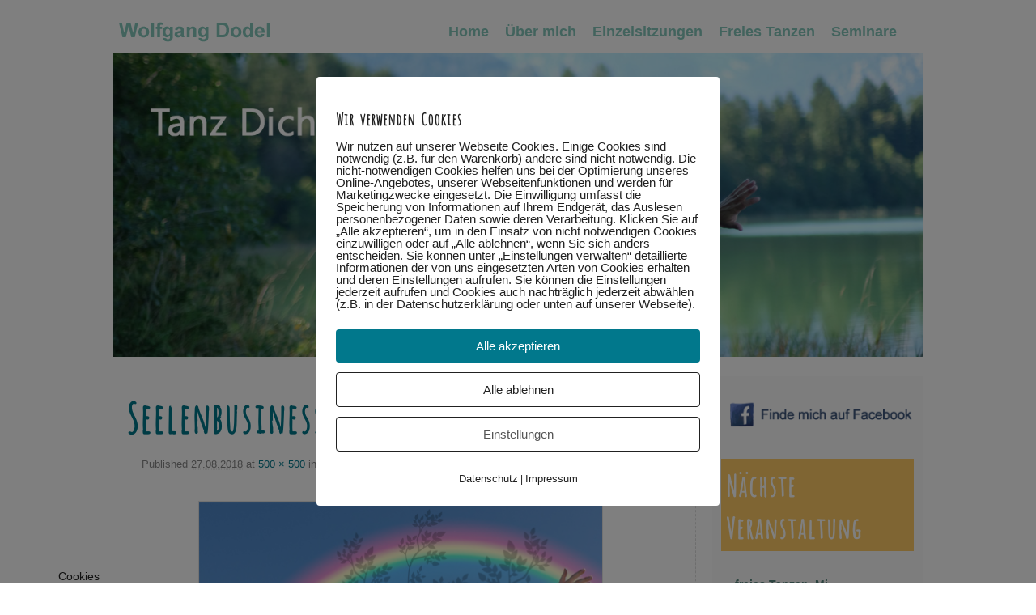

--- FILE ---
content_type: text/html; charset=UTF-8
request_url: https://wolfgang-dodel.de/seminare/seelenbusiness-grundkurs_bild-ohne-text/
body_size: 60494
content:
<!DOCTYPE html>
<!--[if IE 7]>	<html id="ie7" lang="de"> <![endif]-->
<!--[if IE 8]>	<html id="ie8" lang="de"> <![endif]-->
<!--[if IE 9]>	<html id="ie9" lang="de"> <![endif]-->
<!--[if !(IE 6) | !(IE 7) | !(IE 8) ] | !(IE 9) ><!-->	<html lang="de"> <!--<![endif]-->
<!-- ************************ -->
<head>
<meta charset="UTF-8" />
<meta name='viewport' content='width=device-width, initial-scale=1.0, maximum-scale=2.0, user-scalable=yes' />
<title>Seelenbusiness Grundkurs - Wolfgang Dodel</title>

<link rel="profile" href="http://gmpg.org/xfn/11" />
<link rel="pingback" href="https://wolfgang-dodel.de/xmlrpc.php" />
<!--[if lt IE 9]>
<script src="https://wolfgang-dodel.de/wp-content/themes/weaver-ii-pro/js/html5.js" type="text/javascript"></script>
<![endif]-->

<!-- Weaver II Pro Google Fonts -->
<link href='//wolfgang-dodel.de/wp-content/uploads/omgf/omgf-stylesheet-49/omgf-stylesheet-49.css?ver=1664123429' rel='stylesheet' type='text/css'><!-- font-family: 'Bree Serif', serif; --><link href='//wolfgang-dodel.de/wp-content/uploads/omgf/omgf-stylesheet-47/omgf-stylesheet-47.css?ver=1664123429' rel='stylesheet' type='text/css'><!-- font-family: 'PT Serif', serif; --><link href='//wolfgang-dodel.de/wp-content/uploads/omgf/omgf-stylesheet-54/omgf-stylesheet-54.css?ver=1664123429' rel='stylesheet' type='text/css'><!-- font-family: 'PT Sans Caption', sans-serif; --><link href="//wolfgang-dodel.de/wp-content/uploads/omgf/omgf-stylesheet-46/omgf-stylesheet-46.css?ver=1664123429" rel="stylesheet"> <link href="//wolfgang-dodel.de/wp-content/uploads/omgf/omgf-stylesheet-50/omgf-stylesheet-50.css?ver=1664123429" rel="stylesheet">
<script type="text/javascript">var weaverIsMobile=false;var weaverIsSimMobile=false;var weaverIsStacked=true;var weaverThemeWidth=1000;var weaverMenuThreshold=640;var weaverHideMenuBar=false;var weaverMobileDisabled=false;var weaverFlowToBottom=false;var weaverHideTooltip=false;var weaverUseSuperfish=false;</script>
<meta name='robots' content='index, follow, max-image-preview:large, max-snippet:-1, max-video-preview:-1' />
	<style>img:is([sizes="auto" i], [sizes^="auto," i]) { contain-intrinsic-size: 3000px 1500px }</style>
	        <meta http-equiv="Content-Security-Policy" content="default-src 'self' 'unsafe-eval' 'unsafe-inline'    *.met.vgwort.de  https://webinaris.co www.webinaris.co        ;  script-src 'self' 'unsafe-eval' 'unsafe-inline' data:   *.met.vgwort.de   https://webinaris.co www.webinaris.co      https://maps.google.com/ maps.googleapis.com *.googleapis.com/maps *.google.com/maps maps.gstatic.com *.google.com      https://js.stripe.com https://checkout.stripe.com;  style-src 'self' 'unsafe-inline'   *.met.vgwort.de      ;  img-src 'self' data:   *.met.vgwort.de  https://maps.google.com/ maps.googleapis.com *.googleapis.com/maps *.google.com/maps maps.gstatic.com *.google.com ;  connect-src *;  object-src 'self'   *.met.vgwort.de       ;  child-src 'self' blob:   *.met.vgwort.de       ;  form-action *;  frame-src 'self'   *.met.vgwort.de   https://maps.google.com/ maps.googleapis.com *.googleapis.com/maps *.google.com/maps maps.gstatic.com *.google.com  https://webinaris.co www.webinaris.co          https://js.stripe.com https://hooks.stripe.com https://checkout.stripe.com https://hooks.stripe.com; *.mollie.com font-src 'self' data:;  media-src 'self'   *.met.vgwort.de       ; ">
        
	<!-- This site is optimized with the Yoast SEO plugin v25.2 - https://yoast.com/wordpress/plugins/seo/ -->
	<link rel="canonical" href="https://wolfgang-dodel.de/seminare/seelenbusiness-grundkurs_bild-ohne-text/" />
	<meta property="og:locale" content="de_DE" />
	<meta property="og:type" content="article" />
	<meta property="og:title" content="Seelenbusiness Grundkurs - Wolfgang Dodel" />
	<meta property="og:url" content="https://wolfgang-dodel.de/seminare/seelenbusiness-grundkurs_bild-ohne-text/" />
	<meta property="og:site_name" content="Wolfgang Dodel" />
	<meta property="article:modified_time" content="2018-08-27T10:31:45+00:00" />
	<meta property="og:image" content="https://wolfgang-dodel.de/seminare/seelenbusiness-grundkurs_bild-ohne-text" />
	<meta property="og:image:width" content="500" />
	<meta property="og:image:height" content="500" />
	<meta property="og:image:type" content="image/png" />
	<script type="application/ld+json" class="yoast-schema-graph">{"@context":"https://schema.org","@graph":[{"@type":"WebPage","@id":"https://wolfgang-dodel.de/seminare/seelenbusiness-grundkurs_bild-ohne-text/","url":"https://wolfgang-dodel.de/seminare/seelenbusiness-grundkurs_bild-ohne-text/","name":"Seelenbusiness Grundkurs - Wolfgang Dodel","isPartOf":{"@id":"https://wolfgang-dodel.de/#website"},"primaryImageOfPage":{"@id":"https://wolfgang-dodel.de/seminare/seelenbusiness-grundkurs_bild-ohne-text/#primaryimage"},"image":{"@id":"https://wolfgang-dodel.de/seminare/seelenbusiness-grundkurs_bild-ohne-text/#primaryimage"},"thumbnailUrl":"https://wolfgang-dodel.de/wp-content/uploads/2018/08/Seelenbusiness-Grundkurs_Bild-ohne-Text.png","datePublished":"2018-08-27T10:31:30+00:00","dateModified":"2018-08-27T10:31:45+00:00","breadcrumb":{"@id":"https://wolfgang-dodel.de/seminare/seelenbusiness-grundkurs_bild-ohne-text/#breadcrumb"},"inLanguage":"de","potentialAction":[{"@type":"ReadAction","target":["https://wolfgang-dodel.de/seminare/seelenbusiness-grundkurs_bild-ohne-text/"]}]},{"@type":"ImageObject","inLanguage":"de","@id":"https://wolfgang-dodel.de/seminare/seelenbusiness-grundkurs_bild-ohne-text/#primaryimage","url":"https://wolfgang-dodel.de/wp-content/uploads/2018/08/Seelenbusiness-Grundkurs_Bild-ohne-Text.png","contentUrl":"https://wolfgang-dodel.de/wp-content/uploads/2018/08/Seelenbusiness-Grundkurs_Bild-ohne-Text.png","width":500,"height":500,"caption":"Seelenbusiness Grundkurs"},{"@type":"BreadcrumbList","@id":"https://wolfgang-dodel.de/seminare/seelenbusiness-grundkurs_bild-ohne-text/#breadcrumb","itemListElement":[{"@type":"ListItem","position":1,"name":"Home","item":"https://wolfgang-dodel.de/"},{"@type":"ListItem","position":2,"name":"Silvestertanz","item":"https://wolfgang-dodel.de/seminare/"},{"@type":"ListItem","position":3,"name":"Seelenbusiness Grundkurs"}]},{"@type":"WebSite","@id":"https://wolfgang-dodel.de/#website","url":"https://wolfgang-dodel.de/","name":"Wolfgang Dodel","description":"freies Tanzen in Marktoberdorf und Füssen - tanze Dich frei und erfahre mehr Lebensfreude","potentialAction":[{"@type":"SearchAction","target":{"@type":"EntryPoint","urlTemplate":"https://wolfgang-dodel.de/?s={search_term_string}"},"query-input":{"@type":"PropertyValueSpecification","valueRequired":true,"valueName":"search_term_string"}}],"inLanguage":"de"}]}</script>
	<!-- / Yoast SEO plugin. -->


<link rel="alternate" type="application/rss+xml" title="Wolfgang Dodel &raquo; Feed" href="https://wolfgang-dodel.de/feed/" />
<link rel="alternate" type="application/rss+xml" title="Wolfgang Dodel &raquo; Kommentar-Feed" href="https://wolfgang-dodel.de/comments/feed/" />
<script type="text/javascript">
/* <![CDATA[ */
window._wpemojiSettings = {"baseUrl":"https:\/\/s.w.org\/images\/core\/emoji\/15.1.0\/72x72\/","ext":".png","svgUrl":"https:\/\/s.w.org\/images\/core\/emoji\/15.1.0\/svg\/","svgExt":".svg","source":{"concatemoji":"https:\/\/wolfgang-dodel.de\/wp-includes\/js\/wp-emoji-release.min.js?ver=6.8.1"}};
/*! This file is auto-generated */
!function(i,n){var o,s,e;function c(e){try{var t={supportTests:e,timestamp:(new Date).valueOf()};sessionStorage.setItem(o,JSON.stringify(t))}catch(e){}}function p(e,t,n){e.clearRect(0,0,e.canvas.width,e.canvas.height),e.fillText(t,0,0);var t=new Uint32Array(e.getImageData(0,0,e.canvas.width,e.canvas.height).data),r=(e.clearRect(0,0,e.canvas.width,e.canvas.height),e.fillText(n,0,0),new Uint32Array(e.getImageData(0,0,e.canvas.width,e.canvas.height).data));return t.every(function(e,t){return e===r[t]})}function u(e,t,n){switch(t){case"flag":return n(e,"\ud83c\udff3\ufe0f\u200d\u26a7\ufe0f","\ud83c\udff3\ufe0f\u200b\u26a7\ufe0f")?!1:!n(e,"\ud83c\uddfa\ud83c\uddf3","\ud83c\uddfa\u200b\ud83c\uddf3")&&!n(e,"\ud83c\udff4\udb40\udc67\udb40\udc62\udb40\udc65\udb40\udc6e\udb40\udc67\udb40\udc7f","\ud83c\udff4\u200b\udb40\udc67\u200b\udb40\udc62\u200b\udb40\udc65\u200b\udb40\udc6e\u200b\udb40\udc67\u200b\udb40\udc7f");case"emoji":return!n(e,"\ud83d\udc26\u200d\ud83d\udd25","\ud83d\udc26\u200b\ud83d\udd25")}return!1}function f(e,t,n){var r="undefined"!=typeof WorkerGlobalScope&&self instanceof WorkerGlobalScope?new OffscreenCanvas(300,150):i.createElement("canvas"),a=r.getContext("2d",{willReadFrequently:!0}),o=(a.textBaseline="top",a.font="600 32px Arial",{});return e.forEach(function(e){o[e]=t(a,e,n)}),o}function t(e){var t=i.createElement("script");t.src=e,t.defer=!0,i.head.appendChild(t)}"undefined"!=typeof Promise&&(o="wpEmojiSettingsSupports",s=["flag","emoji"],n.supports={everything:!0,everythingExceptFlag:!0},e=new Promise(function(e){i.addEventListener("DOMContentLoaded",e,{once:!0})}),new Promise(function(t){var n=function(){try{var e=JSON.parse(sessionStorage.getItem(o));if("object"==typeof e&&"number"==typeof e.timestamp&&(new Date).valueOf()<e.timestamp+604800&&"object"==typeof e.supportTests)return e.supportTests}catch(e){}return null}();if(!n){if("undefined"!=typeof Worker&&"undefined"!=typeof OffscreenCanvas&&"undefined"!=typeof URL&&URL.createObjectURL&&"undefined"!=typeof Blob)try{var e="postMessage("+f.toString()+"("+[JSON.stringify(s),u.toString(),p.toString()].join(",")+"));",r=new Blob([e],{type:"text/javascript"}),a=new Worker(URL.createObjectURL(r),{name:"wpTestEmojiSupports"});return void(a.onmessage=function(e){c(n=e.data),a.terminate(),t(n)})}catch(e){}c(n=f(s,u,p))}t(n)}).then(function(e){for(var t in e)n.supports[t]=e[t],n.supports.everything=n.supports.everything&&n.supports[t],"flag"!==t&&(n.supports.everythingExceptFlag=n.supports.everythingExceptFlag&&n.supports[t]);n.supports.everythingExceptFlag=n.supports.everythingExceptFlag&&!n.supports.flag,n.DOMReady=!1,n.readyCallback=function(){n.DOMReady=!0}}).then(function(){return e}).then(function(){var e;n.supports.everything||(n.readyCallback(),(e=n.source||{}).concatemoji?t(e.concatemoji):e.wpemoji&&e.twemoji&&(t(e.twemoji),t(e.wpemoji)))}))}((window,document),window._wpemojiSettings);
/* ]]> */
</script>
<link rel='stylesheet' id='weaverii-main-style-sheet-css' href='https://wolfgang-dodel.de/wp-content/themes/weaver-ii-pro/style.min.css?ver=2.2.4' type='text/css' media='all' />
<link rel='stylesheet' id='weaverii-mobile-style-sheet-css' href='https://wolfgang-dodel.de/wp-content/themes/weaver-ii-pro/style-mobile.min.css?ver=2.2.4' type='text/css' media='all' />
<link rel='stylesheet' id='weaverii-style-sheet-css' href='https://wolfgang-dodel.de/wp-content/uploads/weaverii-subthemes/style-weaverii.css?ver=363' type='text/css' media='all' />
<style id='wp-emoji-styles-inline-css' type='text/css'>

	img.wp-smiley, img.emoji {
		display: inline !important;
		border: none !important;
		box-shadow: none !important;
		height: 1em !important;
		width: 1em !important;
		margin: 0 0.07em !important;
		vertical-align: -0.1em !important;
		background: none !important;
		padding: 0 !important;
	}
</style>
<link rel='stylesheet' id='wp-block-library-css' href='https://wolfgang-dodel.de/wp-includes/css/dist/block-library/style.min.css?ver=6.8.1' type='text/css' media='all' />
<style id='classic-theme-styles-inline-css' type='text/css'>
/*! This file is auto-generated */
.wp-block-button__link{color:#fff;background-color:#32373c;border-radius:9999px;box-shadow:none;text-decoration:none;padding:calc(.667em + 2px) calc(1.333em + 2px);font-size:1.125em}.wp-block-file__button{background:#32373c;color:#fff;text-decoration:none}
</style>
<link rel='stylesheet' id='bb-tcs-editor-style-shared-css' href='https://wolfgang-dodel.de/wp-content/customeditor-style-shared.css' type='text/css' media='all' />
<style id='global-styles-inline-css' type='text/css'>
:root{--wp--preset--aspect-ratio--square: 1;--wp--preset--aspect-ratio--4-3: 4/3;--wp--preset--aspect-ratio--3-4: 3/4;--wp--preset--aspect-ratio--3-2: 3/2;--wp--preset--aspect-ratio--2-3: 2/3;--wp--preset--aspect-ratio--16-9: 16/9;--wp--preset--aspect-ratio--9-16: 9/16;--wp--preset--color--black: #000000;--wp--preset--color--cyan-bluish-gray: #abb8c3;--wp--preset--color--white: #ffffff;--wp--preset--color--pale-pink: #f78da7;--wp--preset--color--vivid-red: #cf2e2e;--wp--preset--color--luminous-vivid-orange: #ff6900;--wp--preset--color--luminous-vivid-amber: #fcb900;--wp--preset--color--light-green-cyan: #7bdcb5;--wp--preset--color--vivid-green-cyan: #00d084;--wp--preset--color--pale-cyan-blue: #8ed1fc;--wp--preset--color--vivid-cyan-blue: #0693e3;--wp--preset--color--vivid-purple: #9b51e0;--wp--preset--gradient--vivid-cyan-blue-to-vivid-purple: linear-gradient(135deg,rgba(6,147,227,1) 0%,rgb(155,81,224) 100%);--wp--preset--gradient--light-green-cyan-to-vivid-green-cyan: linear-gradient(135deg,rgb(122,220,180) 0%,rgb(0,208,130) 100%);--wp--preset--gradient--luminous-vivid-amber-to-luminous-vivid-orange: linear-gradient(135deg,rgba(252,185,0,1) 0%,rgba(255,105,0,1) 100%);--wp--preset--gradient--luminous-vivid-orange-to-vivid-red: linear-gradient(135deg,rgba(255,105,0,1) 0%,rgb(207,46,46) 100%);--wp--preset--gradient--very-light-gray-to-cyan-bluish-gray: linear-gradient(135deg,rgb(238,238,238) 0%,rgb(169,184,195) 100%);--wp--preset--gradient--cool-to-warm-spectrum: linear-gradient(135deg,rgb(74,234,220) 0%,rgb(151,120,209) 20%,rgb(207,42,186) 40%,rgb(238,44,130) 60%,rgb(251,105,98) 80%,rgb(254,248,76) 100%);--wp--preset--gradient--blush-light-purple: linear-gradient(135deg,rgb(255,206,236) 0%,rgb(152,150,240) 100%);--wp--preset--gradient--blush-bordeaux: linear-gradient(135deg,rgb(254,205,165) 0%,rgb(254,45,45) 50%,rgb(107,0,62) 100%);--wp--preset--gradient--luminous-dusk: linear-gradient(135deg,rgb(255,203,112) 0%,rgb(199,81,192) 50%,rgb(65,88,208) 100%);--wp--preset--gradient--pale-ocean: linear-gradient(135deg,rgb(255,245,203) 0%,rgb(182,227,212) 50%,rgb(51,167,181) 100%);--wp--preset--gradient--electric-grass: linear-gradient(135deg,rgb(202,248,128) 0%,rgb(113,206,126) 100%);--wp--preset--gradient--midnight: linear-gradient(135deg,rgb(2,3,129) 0%,rgb(40,116,252) 100%);--wp--preset--font-size--small: 13px;--wp--preset--font-size--medium: 20px;--wp--preset--font-size--large: 36px;--wp--preset--font-size--x-large: 42px;--wp--preset--spacing--20: 0.44rem;--wp--preset--spacing--30: 0.67rem;--wp--preset--spacing--40: 1rem;--wp--preset--spacing--50: 1.5rem;--wp--preset--spacing--60: 2.25rem;--wp--preset--spacing--70: 3.38rem;--wp--preset--spacing--80: 5.06rem;--wp--preset--shadow--natural: 6px 6px 9px rgba(0, 0, 0, 0.2);--wp--preset--shadow--deep: 12px 12px 50px rgba(0, 0, 0, 0.4);--wp--preset--shadow--sharp: 6px 6px 0px rgba(0, 0, 0, 0.2);--wp--preset--shadow--outlined: 6px 6px 0px -3px rgba(255, 255, 255, 1), 6px 6px rgba(0, 0, 0, 1);--wp--preset--shadow--crisp: 6px 6px 0px rgba(0, 0, 0, 1);}:where(.is-layout-flex){gap: 0.5em;}:where(.is-layout-grid){gap: 0.5em;}body .is-layout-flex{display: flex;}.is-layout-flex{flex-wrap: wrap;align-items: center;}.is-layout-flex > :is(*, div){margin: 0;}body .is-layout-grid{display: grid;}.is-layout-grid > :is(*, div){margin: 0;}:where(.wp-block-columns.is-layout-flex){gap: 2em;}:where(.wp-block-columns.is-layout-grid){gap: 2em;}:where(.wp-block-post-template.is-layout-flex){gap: 1.25em;}:where(.wp-block-post-template.is-layout-grid){gap: 1.25em;}.has-black-color{color: var(--wp--preset--color--black) !important;}.has-cyan-bluish-gray-color{color: var(--wp--preset--color--cyan-bluish-gray) !important;}.has-white-color{color: var(--wp--preset--color--white) !important;}.has-pale-pink-color{color: var(--wp--preset--color--pale-pink) !important;}.has-vivid-red-color{color: var(--wp--preset--color--vivid-red) !important;}.has-luminous-vivid-orange-color{color: var(--wp--preset--color--luminous-vivid-orange) !important;}.has-luminous-vivid-amber-color{color: var(--wp--preset--color--luminous-vivid-amber) !important;}.has-light-green-cyan-color{color: var(--wp--preset--color--light-green-cyan) !important;}.has-vivid-green-cyan-color{color: var(--wp--preset--color--vivid-green-cyan) !important;}.has-pale-cyan-blue-color{color: var(--wp--preset--color--pale-cyan-blue) !important;}.has-vivid-cyan-blue-color{color: var(--wp--preset--color--vivid-cyan-blue) !important;}.has-vivid-purple-color{color: var(--wp--preset--color--vivid-purple) !important;}.has-black-background-color{background-color: var(--wp--preset--color--black) !important;}.has-cyan-bluish-gray-background-color{background-color: var(--wp--preset--color--cyan-bluish-gray) !important;}.has-white-background-color{background-color: var(--wp--preset--color--white) !important;}.has-pale-pink-background-color{background-color: var(--wp--preset--color--pale-pink) !important;}.has-vivid-red-background-color{background-color: var(--wp--preset--color--vivid-red) !important;}.has-luminous-vivid-orange-background-color{background-color: var(--wp--preset--color--luminous-vivid-orange) !important;}.has-luminous-vivid-amber-background-color{background-color: var(--wp--preset--color--luminous-vivid-amber) !important;}.has-light-green-cyan-background-color{background-color: var(--wp--preset--color--light-green-cyan) !important;}.has-vivid-green-cyan-background-color{background-color: var(--wp--preset--color--vivid-green-cyan) !important;}.has-pale-cyan-blue-background-color{background-color: var(--wp--preset--color--pale-cyan-blue) !important;}.has-vivid-cyan-blue-background-color{background-color: var(--wp--preset--color--vivid-cyan-blue) !important;}.has-vivid-purple-background-color{background-color: var(--wp--preset--color--vivid-purple) !important;}.has-black-border-color{border-color: var(--wp--preset--color--black) !important;}.has-cyan-bluish-gray-border-color{border-color: var(--wp--preset--color--cyan-bluish-gray) !important;}.has-white-border-color{border-color: var(--wp--preset--color--white) !important;}.has-pale-pink-border-color{border-color: var(--wp--preset--color--pale-pink) !important;}.has-vivid-red-border-color{border-color: var(--wp--preset--color--vivid-red) !important;}.has-luminous-vivid-orange-border-color{border-color: var(--wp--preset--color--luminous-vivid-orange) !important;}.has-luminous-vivid-amber-border-color{border-color: var(--wp--preset--color--luminous-vivid-amber) !important;}.has-light-green-cyan-border-color{border-color: var(--wp--preset--color--light-green-cyan) !important;}.has-vivid-green-cyan-border-color{border-color: var(--wp--preset--color--vivid-green-cyan) !important;}.has-pale-cyan-blue-border-color{border-color: var(--wp--preset--color--pale-cyan-blue) !important;}.has-vivid-cyan-blue-border-color{border-color: var(--wp--preset--color--vivid-cyan-blue) !important;}.has-vivid-purple-border-color{border-color: var(--wp--preset--color--vivid-purple) !important;}.has-vivid-cyan-blue-to-vivid-purple-gradient-background{background: var(--wp--preset--gradient--vivid-cyan-blue-to-vivid-purple) !important;}.has-light-green-cyan-to-vivid-green-cyan-gradient-background{background: var(--wp--preset--gradient--light-green-cyan-to-vivid-green-cyan) !important;}.has-luminous-vivid-amber-to-luminous-vivid-orange-gradient-background{background: var(--wp--preset--gradient--luminous-vivid-amber-to-luminous-vivid-orange) !important;}.has-luminous-vivid-orange-to-vivid-red-gradient-background{background: var(--wp--preset--gradient--luminous-vivid-orange-to-vivid-red) !important;}.has-very-light-gray-to-cyan-bluish-gray-gradient-background{background: var(--wp--preset--gradient--very-light-gray-to-cyan-bluish-gray) !important;}.has-cool-to-warm-spectrum-gradient-background{background: var(--wp--preset--gradient--cool-to-warm-spectrum) !important;}.has-blush-light-purple-gradient-background{background: var(--wp--preset--gradient--blush-light-purple) !important;}.has-blush-bordeaux-gradient-background{background: var(--wp--preset--gradient--blush-bordeaux) !important;}.has-luminous-dusk-gradient-background{background: var(--wp--preset--gradient--luminous-dusk) !important;}.has-pale-ocean-gradient-background{background: var(--wp--preset--gradient--pale-ocean) !important;}.has-electric-grass-gradient-background{background: var(--wp--preset--gradient--electric-grass) !important;}.has-midnight-gradient-background{background: var(--wp--preset--gradient--midnight) !important;}.has-small-font-size{font-size: var(--wp--preset--font-size--small) !important;}.has-medium-font-size{font-size: var(--wp--preset--font-size--medium) !important;}.has-large-font-size{font-size: var(--wp--preset--font-size--large) !important;}.has-x-large-font-size{font-size: var(--wp--preset--font-size--x-large) !important;}
:where(.wp-block-post-template.is-layout-flex){gap: 1.25em;}:where(.wp-block-post-template.is-layout-grid){gap: 1.25em;}
:where(.wp-block-columns.is-layout-flex){gap: 2em;}:where(.wp-block-columns.is-layout-grid){gap: 2em;}
:root :where(.wp-block-pullquote){font-size: 1.5em;line-height: 1.6;}
</style>
<link rel='stylesheet' id='pixelmate-public-css-css' href='https://wolfgang-dodel.de/wp-content/plugins/Pixelmate/public//assets/css/pixelmate.css?ver=6.8.1' type='text/css' media='all' />
<link rel='stylesheet' id='contact-form-7-css' href='https://wolfgang-dodel.de/wp-content/plugins/contact-form-7/includes/css/styles.css?ver=6.0.6' type='text/css' media='all' />
<script type="text/javascript" src="https://wolfgang-dodel.de/wp-includes/js/jquery/jquery.min.js?ver=3.7.1" id="jquery-core-js"></script>
<script type="text/javascript" src="https://wolfgang-dodel.de/wp-includes/js/jquery/jquery-migrate.min.js?ver=3.4.1" id="jquery-migrate-js"></script>
<script type="text/javascript" id="pixelmate-public-js-js-extra">
/* <![CDATA[ */
var js_options = {"google_fonts":[{"font_url":"https:\/\/wolfgang-dodel.de\/wp-content\/uploads\/2024\/06\/OpenSans-VariableFont_wdthwght.ttf","font_name":"OpenSansLokal","font_weight":"400","font_style":"Normal"},{"font_url":"https:\/\/wolfgang-dodel.de\/wp-content\/uploads\/2024\/06\/AmaticaSC-Regular.ttf","font_name":"AmaticaSCLokal","font_weight":"400","font_style":"Normal"}],"flexTracking":[],"flexWerbung":[],"flexNotwendig":[],"flexSonstige":[],"webinaris":"","webinaris_load":"0","pixelmate_script":"0","pixelmate_script_code_head":"","pixelmate_script_code_body":"","pixelmate_script_code_footer":"","pixelmate_script_stats":"0","pixelmate_script_code_head_stats":"","pixelmate_script_code_body_stats":"","pixelmate_script_code_footer_stats":"","pixelmate_tag_manager":"0","pixelmate_gtm":"GTM-0000000","domain":"de","full_domain":"https:\/\/wolfgang-dodel.de","wpmllang":"no-wpml","gen_banner_aktiv":null,"gen_banner_delay":null,"gen_individuell":" ","gen_heading":" ","gen_text":" ","gen_allow_text":" ","gen_single_text":" ","gen_deny_text":" ","gen_dse_text":"Datenschutz","gen_impressum_text":"Impressum","speicherdauer_der_cookies":"14","cookies_secure":"0","alt_track":"0","pix_settings_check":null,"pix_settings_uberschrift":"Cookie Einstellungen","pix_settings_hinweis_dse":"Hier k\u00f6nnen die auf dieser Website verwendeten externen Dienste eingesehen und einzeln zugelassen\/abgelehnt werden.","pix_settings_notwendige_c":"nur notwendige Cookies akzeptieren","pix_settings_notwendige_c_text":"","pix_settings_statistik":"Statistik Cookies akzeptieren","pix_settings_statistik_text":"","pix_settings_statistik_aus":null,"pix_settings_werbung":"Marketing Cookies akzeptieren","pix_settings_werbung_text":"","pix_settings_werbung_aus":null,"pix_settings_videos":"Externe Medien akzeptieren","pix_settings_videos_text":"","pix_settings_videos_aus":null,"pix_settings_sonstige":"Sonstigen externen Content akzeptieren","pix_settings_sonstige_text":"","pix_settings_sonstige_aus":null,"pix_settings_speichern_button":"speichern","pix_settings_more":"mehr","pix_settings_dse_ex":"Datenschutzerkl\u00e4rung","design_pos":"Fullscreen","elmentor_popup_id":"","pixelmate_logo_check":"0","pixelmate_logo":"","banner_padding_oben":"24","box_margin":"0px 0px 0px 0px","box_border_width":"0px 0px 0px 0px","box_border_style":"solid","box_border_color":"#ffffff","box_padding":"24px 24px 24px 24px","box_border_radius":"4px 4px 4px 4px","box_bg_color":"#ffffff","box_color_title":"#212121","box_color_text":"#212121","box_bg_verlauf":"0","box_bg_verlauf_1":"#ffffff","box_bg_verlauf_2":"#ffffff","box_shadow":"0","box_shadow_h":"3","box_shadow_v":"0","box_shadow_blur":"3","box_shadow_color":"#000000","box_h_font_size":"20","box_font_size":"15","box_line_height":"1","pixelmate_text_align":"left","cb_aktiv":"1","cb_position":"unten links","cb_font_size":"14","cb_background":"#FFFFFF","cb_color":"#212121","cb_important":"1","btn_bg_color":"#01788c","btn_color":"white","btn_border_color":"rgba(0,0,0,0.06)","btn_border_width":"0","btn_border_radius":"4","btn_deny_bg_color":"#ffffff","btn_deny_color":"#212121","btn_deny_border_color":"#212121","btn_deny_border_width":"1","btn_deny_border_radius":"4","btn_set_bg_color":"#ffffff","btn_set_color":"#555555","btn_set_border_color":"#212121","btn_set_border_width":"1","btn_set_border_radius":"4","ga":"0","gaText":null,"gaId":"UA-000000","ga2":null,"gaId2":null,"gaAno":"1","google_optimize_aktivieren":"0","google_optimize_id":"000000","ga_cookie_duration":"730","ga_cookies_ssl":"0","media_youtube":"1","media_youtube_text":"YouTube ist eine Videohosting Plattform. Durch die externe Einbindung von Videos werden personenbezogene Daten an YouTube \u00fcbermittelt.","media_vimeo":"0","media_vimeo_text":"Vimeo ist eine Videohosting Plattform. Durch die externe Einbindung von Videos werden personenbezogene Daten an Vimeo \u00fcbermittelt.","media_twitter":"0","media_twitter_text":"Twitter ist ein Nachrichtendienst. Durch das einbetten von Twitter Beitr\u00e4gen auf unserer Website werden personenbezogene Daten an Twitter \u00fcbermittelt.","media_gmaps":"0","media_gmaps_text":"Wir haben auf unserer Website interaktive Karten mit Hilfe von Google Maps der Google LLC. (\u201eGoogle\u201c) integriert. Die Karten werden nur angezeigt, wenn Sie dem Setzen und Auslesen von Cookies durch Google zustimmen. Dadurch k\u00f6nnen personenbezogene Daten an Google \u00fcbermittelt werden.","media_osm":"0","media_osm_text":"Durch die Einbettung von Google Maps auf unserer Website werden personenbezogene Daten an Google \u00fcbermittelt.","media_calendly":"0","media_calendly_text":"Calendly ist Buchungstool. Durch die Einbettung auf unserer Website werden personenbezogene Daten an Calendly \u00fcbermittelt.","media_xing_events":"0","media_xing_events_text":"Durch die Einbettung von Xing werden personenbezogene Daten an Xing \u00fcbermittelt.","media_libsyn":"0","media_libsyn_text":"Durch die Einbettung des Podcast Players von Libsyn werden personenbezogene Daten an Libsyn \u00fcbermittelt.","media_trustindex":"0","media_trustindex_text":"Durch die Einbettung der Google Reviews werden Daten an Trustindex.io \u00fcbermittelt.","media_recaptcha":"0","media_recaptcha_text":"ReCaptcha muss auf unserer Website geladen werden, um Kontaktanfragen zu versenden.","dse_extern":"","dse_extern_url":null,"impressum_extern":"","impressum_extern_url":null,"fb":"0","fbText":null,"fbId":"00000000","fb_opt_out":"","fb_consent_mode":"","csp":"1","csp_admin":"","youtubeIn":"1","youtubeHeading":null,"youtubeText":null,"vimeoIn":null,"vimeoHeading":null,"vimeoText":null,"wlVimeo":"0","wlYoutube":"0","wlGmaps":"1","wlReCaptcha":"0","dse":"https:\/\/wolfgang-dodel.de\/impressum\/datenschutzerklaerung\/","impressum":"https:\/\/wolfgang-dodel.de\/impressum\/","protokoll":null,"txt_cookie_banner_heading":"Wir verwenden Cookies","txt_cookie_banner":"Wir nutzen auf unserer Webseite Cookies. Einige Cookies sind notwendig (z.B. f\u00fcr den Warenkorb) andere sind nicht notwendig. Die nicht-notwendigen Cookies helfen uns bei der Optimierung unseres Online-Angebotes, unserer Webseitenfunktionen und werden f\u00fcr Marketingzwecke eingesetzt.\nDie Einwilligung umfasst die Speicherung von Informationen auf Ihrem Endger\u00e4t, das Auslesen personenbezogener Daten sowie deren Verarbeitung. \nKlicken Sie auf \u201eAlle akzeptieren\u201c, um in den Einsatz von nicht notwendigen Cookies einzuwilligen oder auf \u201eAlle ablehnen\u201c, wenn Sie sich anders entscheiden.\nSie k\u00f6nnen unter \u201eEinstellungen verwalten\u201c detaillierte Informationen der von uns eingesetzten Arten von Cookies erhalten und deren Einstellungen aufrufen. \nSie k\u00f6nnen die Einstellungen jederzeit aufrufen und Cookies auch nachtr\u00e4glich jederzeit abw\u00e4hlen (z.B. in der Datenschutzerkl\u00e4rung oder unten auf unserer Webseite).","txt_btn_allow":"Alle akzeptieren","txt_btn_deny":"Alle ablehnen","txt_btn_settings":"Einstellungen","txt_datenschutz":"Datenschutz","txt_impressum":"Impressum","txt_datenschutz_hinweis":"Mehr Informationen zu den verwendeten Diensten auf dieser Website stehen in der Datenschutzerkl\u00e4rung.","txt_allow":"Akzeptieren","txt_youtube_heading":"YouTube aktivieren?","txt_youtube_content":"YouTube Videos k\u00f6nnen nur angezeigt werden, wenn Cookies gesetzt werden d\u00fcrfen.","txt_youtube_footer":"Wenn YouTube f\u00fcr diese Website aktiviert wurde, werden Daten an YouTube \u00fcbermittelt und ausgewertet. Mehr dazu in der Datenschutzerkl\u00e4rung von YouTube:","txt_vimeo_heading":"Vimeo aktivieren?","txt_vimeo_content":"Vimeo Videos k\u00f6nnen nur angezeigt werden, wenn Cookies gesetzt werden d\u00fcrfen.","txt_vimeo_footer":"Wenn Vimeo auf dieser Website aktiviert wird, werden personenbezogene Daten zu Vimeo \u00fcbermittelt und ausgewertet. Mehr dazu in der Vimeo Datenschutzerkl\u00e4rung: ","txt_gmaps_heading":"Google Maps aktivieren?","txt_gmaps_content":"Google Maps kann nur aktiviert werden, wenn Cookies gesetzt werden d\u00fcrfen.","txt_gmaps_footer":"Wenn Google Maps aktiviert wurde, werden personenbezogene Daten an Google gesendet und verarbeitet. Mehr dazu in der Datenschutzerkl\u00e4rung von Google:","txt_osm_heading":"Open Street Maps aktivieren?","txt_osm_content":"Hier w\u00fcrden wir gerne eine Karte von Open Street Maps anzeigen und daf\u00fcr Cookies setzen. ","txt_osm_footer":"Wenn Open Street Maps f\u00fcr diese Seite aktiviert ist, werden personenbezogene Daten an openstreetmap.de \u00fcbermittelt und verarbeitet. Weitere Informationen findest du in den Datenschutzbestimmungen von OpenStreetMap: ","txt_twitter_heading":"Twitter aktivieren?","txt_twitter_content":"Hier w\u00fcrden wir gerne Inhalte von Twitter anzeigen.","txt_twitter_footer":"Wenn diese Inhalte auf dieser Website geladen werden d\u00fcrfen, wird eine externe Verbindung zu Twitter hergestellt und es k\u00f6nnen Cookies gesetzt werden.","txt_libsyn_heading":"Libsyn Podcast aktivieren?","txt_libsyn_content":"Hier w\u00fcrden wir gerne den Podcast Player von Libsyn anzeigen. Dazu m\u00fcssen Cookies gesetzt werden und es wird eine externe Verbindung zu Libsyn.com aufgebaut.","txt_libsyn_footer":"Wenn der Podcast Player von Libsyn.com aktiviert wird, werden personenbezogene Daten an Libsyn gesendet und verarbeitet. Mehr dazu findest du hier:","txt_trustindex_heading":"Google Reviews anzeigen?","txt_trustindex_content":"An dieser Stelle w\u00fcrden wir gerne Google Reviews einblenden. Daf\u00fcr muss eine Verbindung zu trustindex.io hergestellt werden.","txt_trustindex_footer":"F\u00fcr mehr Informationen findest du die Datenschutzerkl\u00e4rung von trustindex.io ","txt_here":"hier","txt_more":"mehr erfahren","calendly_h2":"Jetzt buchen","calendly_text":"F\u00fcr Buchungen nutzen wir das externe Tool Calendly. Wenn es aktiviert wird, werden personenbezogene Daten an Calendly \u00fcbermittelt und verarbeitet. ","calendly_btn":"weiter","xing_h2":"Xing Events anzeigen","xing_text":"Um Xing Events auf dieser Website anzeigen zu k\u00f6nnen, m\u00fcssen Cookies gesetzt werden.","xing_btn":"weiter","issingle":"no","pixe_test":{"margin":"0px 0px 0px 0px","border":"0px solid ","padding":"12px 24px 24px 24px","border-radius":"5px","margin-top":"0px","margin-right":"0px","margin-bottom":"0px","margin-left":"0px","border-top":"0px","border-right":"0px","border-bottom":"0px","border-left":"0px","padding-top":"12px","padding-right":"24px","padding-bottom":"24px","padding-left":"24px","background-color":"#ffffff","border-color":"","color":"#0a0a0a","border-style":"solid","border-top-left-radius":"4px","border-bottom-left-radius":"4px","border-top-right-radius":"4px","border-bottom-right-radius":"4px"},"client_ip":"18.119.123.185","wpml_exists":"0","sprachumschalter_aktivieren":"0","ajaxurl":"https:\/\/wolfgang-dodel.de\/wp-admin\/admin-ajax.php","nonce":"1c19502db3","elementor":"false","divi_builder":"false"};
/* ]]> */
</script>
<script type="module" async src="https://wolfgang-dodel.de/wp-content/plugins/Pixelmate/public//assets/js/dist/bundle.js?ver=1.0.0"></script><script type="text/javascript" id="omgf-frontend-js-extra">
/* <![CDATA[ */
var omgf_frontend_i18n = {"info_box_alert_text":"Google Fonts were found on this page. Click here for more information.","info_box_notice_text":"There are potential issues in your configuration that require your attention.","info_box_admin_url":"https:\/\/wolfgang-dodel.de\/wp-admin\/options-general.php?page=optimize-webfonts","ajax_url":"https:\/\/wolfgang-dodel.de\/wp-admin\/admin-ajax.php","nonce":"630d586ef4"};
/* ]]> */
</script>
<script type="text/javascript" src="https://wolfgang-dodel.de/wp-content/plugins/host-webfonts-local/assets/js/omgf-frontend.min.js?ver=1748623005" id="omgf-frontend-js" defer="defer" data-wp-strategy="defer"></script>
<link rel="https://api.w.org/" href="https://wolfgang-dodel.de/wp-json/" /><link rel="alternate" title="JSON" type="application/json" href="https://wolfgang-dodel.de/wp-json/wp/v2/media/3124" /><link rel="EditURI" type="application/rsd+xml" title="RSD" href="https://wolfgang-dodel.de/xmlrpc.php?rsd" />
<meta name="generator" content="WordPress 6.8.1" />
<link rel='shortlink' href='https://wolfgang-dodel.de/?p=3124' />
<link rel="alternate" title="oEmbed (JSON)" type="application/json+oembed" href="https://wolfgang-dodel.de/wp-json/oembed/1.0/embed?url=https%3A%2F%2Fwolfgang-dodel.de%2Fseminare%2Fseelenbusiness-grundkurs_bild-ohne-text%2F" />
<link rel="alternate" title="oEmbed (XML)" type="text/xml+oembed" href="https://wolfgang-dodel.de/wp-json/oembed/1.0/embed?url=https%3A%2F%2Fwolfgang-dodel.de%2Fseminare%2Fseelenbusiness-grundkurs_bild-ohne-text%2F&#038;format=xml" />

<!-- Weaver II Extras Version 2.3.1 -->
<!-- WordPress Most Popular --><script type="text/javascript">/* <![CDATA[ */ jQuery.post("https://wolfgang-dodel.de/wp-admin/admin-ajax.php", { action: "wmp_update", id: 3124, token: "75e9d869f5" }); /* ]]> */</script><!-- /WordPress Most Popular -->
<!-- This site is using Weaver II Pro 2.2.4 (363) subtheme: White -->
<!-- Page ID: 3124 -->


<!--[if lte IE 8]>
<style type="text/css" media="screen">
#content img.size-thumbnail,#content img.size-medium,#content img.size-large,#content img.size-full,#content img.attachment-thumbnail,
#content img.wp-post-image,img.avatar,.format-chat img.format-chat-icon,
#wrapper,#branding,#colophon,#content, #content .post,
#sidebar_primary,#sidebar_right,#sidebar_left,.sidebar_top,.sidebar_bottom,.sidebar_extra,
#first,#second,#third,#fourth,
#commentform input:focus,#commentform textarea:focus,#respond input#submit {
		behavior: url(https://wolfgang-dodel.de/wp-content/themes/weaver-ii-pro/js/PIE/PIE.php) !important; position:relative;
}
</style>
<![endif]-->

<!-- End of Weaver II options -->
<style type="text/css" id="custom-background-css">
body.custom-background { background-color: #ffffff; }
</style>
	</head>

<body class="attachment wp-singular attachment-template-default attachmentid-3124 attachment-png custom-background wp-theme-weaver-ii-pro singular not-logged-in weaver-desktop weaver-mobile-responsive">
<a href="#page-bottom" id="page-top">&darr;</a> <!-- add custom CSS to use this page-bottom link -->
<div id="wrapper" class="hfeed">
<div id="wrap-header">
<div id="wrap-top-menu">
<div id="mobile-top-nav" class="mobile_menu_bar" style="padding:5px 10px 5px 10px;clear:both;">
	<div style="margin-bottom:20px;">
<span class="mobile-home-link">
	<a href="https://wolfgang-dodel.de/" title="Wolfgang Dodel" rel="home">Startseite</a></span>
	<span class="mobile-menu-link"><a href="javascript:void(null);" onclick="weaverii_ToggleMenu(document.getElementById('nav-top-menu'), this, 'Menü &darr;', 'Menü &uarr;')">Menü &darr;</a></span></div>
</div>
		<div class="skip-link"><a class="assistive-text" href="#content" title="">Zum Inhalt wechseln</a></div>
			<div class="skip-link"><a class="assistive-text" href="#sidebar_primary" title="">Zum sekundären Inhalt wechseln</a></div>
				<div id="nav-top-menu"><nav id="access" class="menu_bar" role="navigation"><img src="https://wolfgang-dodel.de/wp-content/uploads/2016/08/wolfgang-dodel2.png" />

<div class="menu"><ul id="menu-haupt2" class="menu"><li id="menu-item-480" class="menu-item menu-item-type-custom menu-item-object-custom menu-item-home menu-item-480"><a href="https://wolfgang-dodel.de/">Home</a></li>
<li id="menu-item-442" class="menu-item menu-item-type-post_type menu-item-object-page menu-item-442"><a href="https://wolfgang-dodel.de/ueber-mich/">Über mich</a></li>
<li id="menu-item-443" class="menu-item menu-item-type-post_type menu-item-object-page menu-item-443"><a href="https://wolfgang-dodel.de/einzelsitzungen/">Einzelsitzungen</a></li>
<li id="menu-item-1399" class="menu-item menu-item-type-post_type menu-item-object-page menu-item-1399"><a href="https://wolfgang-dodel.de/freies-tanzen-marktoberdorf/">Freies Tanzen</a></li>
<li id="menu-item-445" class="menu-item menu-item-type-post_type menu-item-object-page menu-item-445"><a href="https://wolfgang-dodel.de/seminare/">Seminare</a></li>
</ul></div>		</nav></div><!-- #access --></div> <!-- #wrap-top-menu -->
		<div class="weaver-clear"></div>
	<header id="branding" role="banner"><div id="branding-content">
		<div id="site-logo"></div>
		<div id="site-logo-link" onclick="location.href='https://wolfgang-dodel.de/';"></div>

		<div class="title-description-xhtml">
			<h1 id="site-title" ><span><a href="https://wolfgang-dodel.de/" title="Wolfgang Dodel" rel="home">Wolfgang Dodel</a></span></h1>
			<h2 id="site-description"> freies Tanzen in Marktoberdorf und Füssen &#8211; tanze Dich frei und erfahre mehr Lebensfreude</h2>
		</div>

		<div id="header_image">
                <a href="https://wolfgang-dodel.de/" title="Wolfgang Dodel" rel="home">
                              <img src="https://wolfgang-dodel.de/wp-content/uploads/2023/09/2023-09-18_Header_Wolfgang-Dodel2.jpg" width="1200" height="450" alt="Wolfgang Dodel" />
        </a>
		</div><!-- #header_image -->
	</div></header><!-- #branding-content, #branding -->
</div> <!-- #wrap-header -->
	<div id="main">
		<div id="container_wrap" class="container-image equal_height right-1-col">
		<div id="container" class="image-attachment">
			<div id="content" role="main">

			
			<nav id="nav-above">
				<h3 class="assistive-text">Bilder-Navigation</h3>
				<span class="nav-previous"><a href='https://wolfgang-dodel.de/seminare/kontakt-haende-tanzen-freude-inneres-kind/'>&larr; Zurück</a></span>
				<span class="nav-next"><a href='https://wolfgang-dodel.de/seminare/seelenbusiness-grundkurs_website/'>Weiter &rarr;</a></span>
			</nav><!-- #nav-above -->

				<article id="post-3124" class="page-image post-3124 attachment type-attachment status-inherit hentry">
					<header class="entry-header">
						<h1 class="entry-title">Seelenbusiness Grundkurs</h1>

						<div class="entry-meta">
							<span class="meta-prep meta-prep-entry-date">Published </span> <span class="entry-date"><abbr class="published" title="11:31">27.08.2018</abbr></span> at <a href="https://wolfgang-dodel.de/wp-content/uploads/2018/08/Seelenbusiness-Grundkurs_Bild-ohne-Text.png" title="Link to full-size image">500 &times; 500</a> in <a href="https://wolfgang-dodel.de/seminare/" title="Return to Silvestertanz" rel="gallery">Silvestertanz</a>													</div><!-- .entry-meta -->

					</header><!-- .entry-header -->

					<div class="entry-content cf">

						<div class="entry-attachment">
							<div class="attachment">
								<a href="https://wolfgang-dodel.de/seminare/seelenbusiness-grundkurs_website/" title="Seelenbusiness Grundkurs" rel="attachment"><img width="500" height="500" src="https://wolfgang-dodel.de/wp-content/uploads/2018/08/Seelenbusiness-Grundkurs_Bild-ohne-Text.png" class="attachment-large size-large" alt="Seelenbusiness Grundkurs" decoding="async" fetchpriority="high" srcset="https://wolfgang-dodel.de/wp-content/uploads/2018/08/Seelenbusiness-Grundkurs_Bild-ohne-Text.png 500w, https://wolfgang-dodel.de/wp-content/uploads/2018/08/Seelenbusiness-Grundkurs_Bild-ohne-Text-150x150.png 150w, https://wolfgang-dodel.de/wp-content/uploads/2018/08/Seelenbusiness-Grundkurs_Bild-ohne-Text-300x300.png 300w" sizes="(max-width: 500px) 100vw, 500px" /></a>

															</div><!-- .attachment -->

						</div><!-- .entry-attachment -->

						<div class="entry-description">
																				</div><!-- .entry-description -->

					</div><!-- .entry-content -->

				</article><!-- #post-3124 -->
			<nav id="nav-below">
				<h3 class="assistive-text">Bilder-Navigation</h3>
				<span class="nav-previous"><a href='https://wolfgang-dodel.de/seminare/kontakt-haende-tanzen-freude-inneres-kind/'>&larr; Zurück</a></span>
				<span class="nav-next"><a href='https://wolfgang-dodel.de/seminare/seelenbusiness-grundkurs_website/'>Weiter &rarr;</a></span>
			</nav><!-- #nav-below -->

				
			</div><!-- #content -->
	<div id="sitewide-bottom-widget-area" class="widget-area sidebar_bottom" role="complementary">
<aside id="nav_menu-3" class="widget widget_nav_menu"><h3 class="widget-title">Wolfgang Dodel</h3><div class="menu-footer-container"><ul id="menu-footer" class="menu"><li id="menu-item-5448" class="menu-item menu-item-type-post_type menu-item-object-page menu-item-5448"><a href="https://wolfgang-dodel.de/einzelsitzungen/">Einzelsitzungen</a></li>
<li id="menu-item-5449" class="menu-item menu-item-type-post_type menu-item-object-page menu-item-5449"><a href="https://wolfgang-dodel.de/silvester-tanz/">Seminare</a></li>
<li id="menu-item-402" class="menu-item menu-item-type-post_type menu-item-object-page menu-item-402"><a href="https://wolfgang-dodel.de/anfahrt/">Anfahrt</a></li>
<li id="menu-item-405" class="menu-item menu-item-type-post_type menu-item-object-page menu-item-405"><a href="https://wolfgang-dodel.de/kontakt/">Kontakt</a></li>
</ul></div></aside>	</div><!-- sitewide-bottom-widget-area -->
		</div><!-- #container -->
		</div><!-- #container_wrap -->

	<div id="sidebar_wrap_right" class="right-1-col equal_height">
	<div id="sidebar_primary" class="widget-area weaver-clear" role="complementary">
<aside id="text-3" class="widget widget_text">			<div class="textwidget"><p><a href="https://www.facebook.com/wolfgangdodelberufungtanzen" target="_blank"><img src="https://wolfgang-dodel.de/wp-content/uploads/2014/12/facebook2.png" hspace="10" ></a></p></div>
		</aside><aside id="eme_list-2" class="widget widget_eme_list"><h3 class="widget-title">Nächste Veranstaltung</h3><ul><br><li><b><a href='https://wolfgang-dodel.de/events/freies-tanzen-mi-146/'  title='freies Tanzen, Mi'>freies Tanzen, Mi</a></b><ul><li>04.Feb. 2026, 19:30 Uhr</li><li>mobilè in Marktoberdorf</li></ul></li><br><br><li><b><a href='https://wolfgang-dodel.de/events/ecstatic-dance-wertach-26/'  title='Ecstatic Dance Wertach'>Ecstatic Dance Wertach</a></b><ul><li>07.Feb. 2026, 19:30 Uhr</li><li>Seminarraum in Wertach in 87497 Wertach</li></ul></li><br><br><li><b><a href='https://wolfgang-dodel.de/events/freies-tanzen-mi-147/'  title='freies Tanzen, Mi'>freies Tanzen, Mi</a></b><ul><li>18.Feb. 2026, 19:30 Uhr</li><li>mobilè in Marktoberdorf</li></ul></li><br></ul></aside><aside id="text-19" class="widget widget_text">			<div class="textwidget"></div>
		</aside><aside id="media_image-3" class="widget widget_media_image"><h3 class="widget-title">Tanze in das neue Jahr 2026</h3><a href="https://wolfgang-dodel.de/seminare/"><img width="300" height="200" src="https://wolfgang-dodel.de/wp-content/uploads/2014/10/Silvester-Feuerwerk_Fotolia_59413213_XS-300x200.jpg" class="image wp-image-1696  attachment-medium size-medium" alt="" style="max-width: 100%; height: auto;" title="Tanze in das neue Jahr 2026" decoding="async" srcset="https://wolfgang-dodel.de/wp-content/uploads/2014/10/Silvester-Feuerwerk_Fotolia_59413213_XS-300x200.jpg 300w, https://wolfgang-dodel.de/wp-content/uploads/2014/10/Silvester-Feuerwerk_Fotolia_59413213_XS.jpg 424w" sizes="(max-width: 300px) 100vw, 300px" /></a></aside><aside id="text-16" class="widget widget_text">			<div class="textwidget"><p>im Pfarrheim St. Martin, Meichelbeckstraße 5, 87616 Marktoberdorf<br />
Bitte auf das Bild klicken für weitere Infos</p>
</div>
		</aside><aside id="media_image-2" class="widget widget_media_image"><h3 class="widget-title">DJ-Kurse</h3><a href="https://wolfgang-dodel.de/bewusstes-dj-ing-mit-traktor-pro/"><img width="500" height="500" src="https://wolfgang-dodel.de/wp-content/uploads/2023/05/DJ-Kurs-Tanzen-Traktor-Pro2.png" class="image wp-image-5301  attachment-full size-full" alt="" style="max-width: 100%; height: auto;" decoding="async" srcset="https://wolfgang-dodel.de/wp-content/uploads/2023/05/DJ-Kurs-Tanzen-Traktor-Pro2.png 500w, https://wolfgang-dodel.de/wp-content/uploads/2023/05/DJ-Kurs-Tanzen-Traktor-Pro2-300x300.png 300w, https://wolfgang-dodel.de/wp-content/uploads/2023/05/DJ-Kurs-Tanzen-Traktor-Pro2-150x150.png 150w, https://wolfgang-dodel.de/wp-content/uploads/2023/05/DJ-Kurs-Tanzen-Traktor-Pro2-120x120.png 120w" sizes="(max-width: 500px) 100vw, 500px" /></a></aside><aside id="text-24" class="widget widget_text">			<div class="textwidget"><p><em>Die Inhalte vom Grund- und Aufbaukurs sind als Einzelsitzungen vor Ort oder via Zoom buchbar.<br />
</em><em>weitere Infos: bitte auf Bild klicken</em></p>
</div>
		</aside><aside id="block-3" class="widget widget_block widget_text">
<p> </p>
</aside><aside id="text-4" class="widget widget_text">			<div class="textwidget"><p><a href="/archiv/"><strong>mehr findest Du im Archiv</strong></a></p></div>
		</aside>	</div><!-- #sidebar_primary .widget-area -->
	</div><!-- #sidebar_wrap_right -->
    <div class='weaver-clear'></div></div><!-- #main -->
	<footer id="colophon" role="contentinfo">
	  <div>

	<div id="sidebar_wrap_footer" class="two">
	<div class='widget-in-footer'><div id="first" class="widget-area" role="complementary">
		<aside id="text-23" class="widget widget_text"><h3 class="widget-title">Über mich</h3>			<div class="textwidget"><p><font color="#666666">Als Tanztherapeut und Heilpraktiker für Psychotherapie begleite ich Menschen, die ihre Berufung leben wollen.</font></p>
<p><a href="/ueber-mich/"><font color="FFffff">Mehr Infos</font></a></p>
<p><img decoding="async" src="https://wolfgang-dodel.de/wp-content/uploads/2016/07/2014-09-25_Alpsee.jpg"></p>
</div>
		</aside><aside id="nav_menu-2" class="widget widget_nav_menu"><h3 class="widget-title">Rechtliches</h3><div class="menu-footer-2-container"><ul id="menu-footer-2" class="menu"><li id="menu-item-508" class="menu-item menu-item-type-post_type menu-item-object-page menu-item-508"><a href="https://wolfgang-dodel.de/impressum/">Impressum</a></li>
<li id="menu-item-509" class="menu-item menu-item-type-post_type menu-item-object-page menu-item-privacy-policy menu-item-509"><a rel="privacy-policy" href="https://wolfgang-dodel.de/impressum/datenschutzerklaerung/">Datenschutzerklärung</a></li>
<li id="menu-item-507" class="menu-item menu-item-type-post_type menu-item-object-page menu-item-507"><a href="https://wolfgang-dodel.de/agb/">AGB</a></li>
</ul></div></aside>	</div></div><!-- #first .widget-area -->
	
		<div class='widget-in-footer'><div id="second" class="widget-area" role="complementary">
		      <aside id="mailpoet_form-2" class="widget widget_mailpoet_form">
  
      <h3 class="widget-title">Newsletter</h3>
  
  <div class="
    mailpoet_form_popup_overlay
      "></div>
  <div
    id="mailpoet_form_1"
    class="
      mailpoet_form
      mailpoet_form_widget
      mailpoet_form_position_
      mailpoet_form_animation_
    "
      >

    <style type="text/css">
     #mailpoet_form_1 .mailpoet_form {  }
#mailpoet_form_1 .mailpoet_column_with_background { padding: 10px; }
#mailpoet_form_1 .mailpoet_form_column:not(:first-child) { margin-left: 20px; }
#mailpoet_form_1 .mailpoet_paragraph { line-height: 20px; margin-bottom: 20px; }
#mailpoet_form_1 .mailpoet_segment_label, #mailpoet_form_1 .mailpoet_text_label, #mailpoet_form_1 .mailpoet_textarea_label, #mailpoet_form_1 .mailpoet_select_label, #mailpoet_form_1 .mailpoet_radio_label, #mailpoet_form_1 .mailpoet_checkbox_label, #mailpoet_form_1 .mailpoet_list_label, #mailpoet_form_1 .mailpoet_date_label { display: block; font-weight: normal; }
#mailpoet_form_1 .mailpoet_text, #mailpoet_form_1 .mailpoet_textarea, #mailpoet_form_1 .mailpoet_select, #mailpoet_form_1 .mailpoet_date_month, #mailpoet_form_1 .mailpoet_date_day, #mailpoet_form_1 .mailpoet_date_year, #mailpoet_form_1 .mailpoet_date { display: block; }
#mailpoet_form_1 .mailpoet_text, #mailpoet_form_1 .mailpoet_textarea { width: 200px; }
#mailpoet_form_1 .mailpoet_checkbox {  }
#mailpoet_form_1 .mailpoet_submit {  }
#mailpoet_form_1 .mailpoet_divider {  }
#mailpoet_form_1 .mailpoet_message {  }
#mailpoet_form_1 .mailpoet_form_loading { width: 30px; text-align: center; line-height: normal; }
#mailpoet_form_1 .mailpoet_form_loading > span { width: 5px; height: 5px; background-color: #5b5b5b; }#mailpoet_form_1{;}#mailpoet_form_1 .mailpoet_message {margin: 0; padding: 0 20px;}#mailpoet_form_1 .mailpoet_paragraph.last {margin-bottom: 0} @media (max-width: 500px) {#mailpoet_form_1 {background-image: none;}} @media (min-width: 500px) {#mailpoet_form_1 .last .mailpoet_paragraph:last-child {margin-bottom: 0}}  @media (max-width: 500px) {#mailpoet_form_1 .mailpoet_form_column:last-child .mailpoet_paragraph:last-child {margin-bottom: 0}} 
    </style>

    <form
      target="_self"
      method="post"
      action="https://wolfgang-dodel.de/wp-admin/admin-post.php?action=mailpoet_subscription_form"
      class="mailpoet_form mailpoet_form_form mailpoet_form_widget"
      novalidate
      data-delay=""
      data-exit-intent-enabled=""
      data-font-family=""
      data-cookie-expiration-time=""
    >
      <input type="hidden" name="data[form_id]" value="1" />
      <input type="hidden" name="token" value="512c9317e6" />
      <input type="hidden" name="api_version" value="v1" />
      <input type="hidden" name="endpoint" value="subscribers" />
      <input type="hidden" name="mailpoet_method" value="subscribe" />

      <label class="mailpoet_hp_email_label" style="display: none !important;">Bitte dieses Feld leer lassen<input type="email" name="data[email]"/></label><div class="mailpoet_paragraph"><label for="form_first_name_1" class="mailpoet-screen-reader-text"  data-automation-id="form_first_name_label" >Vorname</label><input type="text" autocomplete="given-name" class="mailpoet_text" id="form_first_name_1" name="data[form_field_NzQ1YzgwZWZmNDlhX2ZpcnN0X25hbWU=]" title="Vorname" value="" data-automation-id="form_first_name"  placeholder="Vorname" data-parsley-names='[&quot;Bitte gib einen g\u00fcltigen Namen an.&quot;,&quot;Adressen in Namen sind nicht erlaubt, bitte f\u00fcge stattdessen deinen Namen hinzu.&quot;]'/></div>
<div class="mailpoet_paragraph"><label for="form_email_1" class="mailpoet-screen-reader-text"  data-automation-id="form_email_label" >E-Mail-Adresse <span class="mailpoet_required">*</span></label><input type="email" autocomplete="email" class="mailpoet_text" id="form_email_1" name="data[form_field_NjIxN2ZiMWNkZDk0X2VtYWls]" title="E-Mail-Adresse" value="" data-automation-id="form_email"  placeholder="E-Mail-Adresse *" data-parsley-required="true" data-parsley-minlength="6" data-parsley-maxlength="150" data-parsley-type-message="Dieser Wert sollte eine gültige E-Mail-Adresse sein." data-parsley-errors-container=".mailpoet_error_email_" data-parsley-required-message="Dieses Feld wird benötigt."/></div>
<div class="mailpoet_paragraph"><input type="submit" class="mailpoet_submit" value="Anmelden" data-automation-id="subscribe-submit-button" style="border-color:transparent;" /><span class="mailpoet_form_loading"><span class="mailpoet_bounce1"></span><span class="mailpoet_bounce2"></span><span class="mailpoet_bounce3"></span></span></div>

      <div class="mailpoet_message">
        <p class="mailpoet_validate_success"
                style="display:none;"
                >Prüfe Deinen Posteingang und den Spamordner, um Dein Abonnement zu bestätigen.
        </p>
        <p class="mailpoet_validate_error"
                style="display:none;"
                >        </p>
      </div>
    </form>

      </div>

      </aside>
  	</div></div><!-- #second .widget-area -->
	
			</div><!-- #sidebar_wrap_footer -->
		<div id="site-ig-wrap">
		<span id="site-info">
&copy - 2024 Wolfgang Dodel		</span> <!-- #site-info -->
		</div><!-- #site-ig-wrap -->
		<div class="weaver-clear"></div>
	  </div>
	</footer><!-- #colophon -->
</div><!-- #wrapper -->
<a href="#page-top" id="page-bottom">&uarr;</a>
<div id="weaver-final" class="weaver-final-normal"><script type="speculationrules">
{"prefetch":[{"source":"document","where":{"and":[{"href_matches":"\/*"},{"not":{"href_matches":["\/wp-*.php","\/wp-admin\/*","\/wp-content\/uploads\/*","\/wp-content\/*","\/wp-content\/plugins\/*","\/wp-content\/themes\/weaver-ii-pro\/*","\/*\\?(.+)"]}},{"not":{"selector_matches":"a[rel~=\"nofollow\"]"}},{"not":{"selector_matches":".no-prefetch, .no-prefetch a"}}]},"eagerness":"conservative"}]}
</script>
<link rel='stylesheet' id='eme-jquery-timepicker-css' href='https://wolfgang-dodel.de/wp-content/plugins/events-made-easy/js/jquery-timepicker/jquery.timepicker.min.css?ver=2.5.62' type='text/css' media='all' />
<link rel='stylesheet' id='eme-jquery-fdatepicker-css' href='https://wolfgang-dodel.de/wp-content/plugins/events-made-easy/js/fdatepicker/css/fdatepicker.min.css?ver=2.5.62' type='text/css' media='all' />
<link rel='stylesheet' id='eme-jquery-select2-css-css' href='https://wolfgang-dodel.de/wp-content/plugins/events-made-easy/js/jquery-select2/select2-4.1.0-rc.0/dist/css/select2.min.css?ver=2.5.62' type='text/css' media='all' />
<link rel='stylesheet' id='eme_textsec-css' href='https://wolfgang-dodel.de/wp-content/plugins/events-made-easy/css/text-security/text-security-disc.css?ver=2.5.62' type='text/css' media='all' />
<link rel='stylesheet' id='eme_stylesheet-css' href='https://wolfgang-dodel.de/wp-content/plugins/events-made-easy/css/eme.css?ver=2.5.62' type='text/css' media='all' />
<link rel='stylesheet' id='mailpoet_public-css' href='https://wolfgang-dodel.de/wp-content/plugins/mailpoet/assets/dist/css/mailpoet-public.438bfe36.css?ver=6.8.1' type='text/css' media='all' />
<link rel='stylesheet' id='mailpoet_custom_fonts_0-css' href='//wolfgang-dodel.de/wp-content/uploads/omgf/mailpoet_custom_fonts_0/mailpoet_custom_fonts_0.css?ver=1664123429' type='text/css' media='all' />
<link rel='stylesheet' id='mailpoet_custom_fonts_1-css' href='//wolfgang-dodel.de/wp-content/uploads/omgf/mailpoet_custom_fonts_0/mailpoet_custom_fonts_0.css?ver=1664123429' type='text/css' media='all' />
<link rel='stylesheet' id='mailpoet_custom_fonts_2-css' href='//wolfgang-dodel.de/wp-content/uploads/omgf/mailpoet_custom_fonts_0/mailpoet_custom_fonts_0.css?ver=1664123429' type='text/css' media='all' />
<script type="text/javascript" src="https://wolfgang-dodel.de/wp-includes/js/dist/hooks.min.js?ver=4d63a3d491d11ffd8ac6" id="wp-hooks-js"></script>
<script type="text/javascript" src="https://wolfgang-dodel.de/wp-includes/js/dist/i18n.min.js?ver=5e580eb46a90c2b997e6" id="wp-i18n-js"></script>
<script type="text/javascript" id="wp-i18n-js-after">
/* <![CDATA[ */
wp.i18n.setLocaleData( { 'text direction\u0004ltr': [ 'ltr' ] } );
/* ]]> */
</script>
<script type="text/javascript" src="https://wolfgang-dodel.de/wp-content/plugins/contact-form-7/includes/swv/js/index.js?ver=6.0.6" id="swv-js"></script>
<script type="text/javascript" id="contact-form-7-js-translations">
/* <![CDATA[ */
( function( domain, translations ) {
	var localeData = translations.locale_data[ domain ] || translations.locale_data.messages;
	localeData[""].domain = domain;
	wp.i18n.setLocaleData( localeData, domain );
} )( "contact-form-7", {"translation-revision-date":"2025-05-24 10:46:16+0000","generator":"GlotPress\/4.0.1","domain":"messages","locale_data":{"messages":{"":{"domain":"messages","plural-forms":"nplurals=2; plural=n != 1;","lang":"de"},"This contact form is placed in the wrong place.":["Dieses Kontaktformular wurde an der falschen Stelle platziert."],"Error:":["Fehler:"]}},"comment":{"reference":"includes\/js\/index.js"}} );
/* ]]> */
</script>
<script type="text/javascript" id="contact-form-7-js-before">
/* <![CDATA[ */
var wpcf7 = {
    "api": {
        "root": "https:\/\/wolfgang-dodel.de\/wp-json\/",
        "namespace": "contact-form-7\/v1"
    }
};
/* ]]> */
</script>
<script type="text/javascript" src="https://wolfgang-dodel.de/wp-content/plugins/contact-form-7/includes/js/index.js?ver=6.0.6" id="contact-form-7-js"></script>
<script type="text/javascript" id="weaverJSLib-js-extra">
/* <![CDATA[ */
var weaver_menu_params = {"selector":"li:has(ul) > a","selector_leaf":"li li li:not(:has(ul)) > a"};
/* ]]> */
</script>
<script type="text/javascript" src="https://wolfgang-dodel.de/wp-content/themes/weaver-ii-pro/js/weaverjslib.min.js?ver=2.2.4" id="weaverJSLib-js"></script>
<script type="text/javascript" src="https://wolfgang-dodel.de/wp-content/plugins/events-made-easy/js/jquery-timepicker/jquery.timepicker.min.js?ver=2.5.62" id="eme-jquery-timepicker-js"></script>
<script type="text/javascript" src="https://wolfgang-dodel.de/wp-content/plugins/events-made-easy/js/fdatepicker/js/fdatepicker.min.js?ver=2.5.62" id="eme-jquery-fdatepicker-js"></script>
<script type="text/javascript" src="https://wolfgang-dodel.de/wp-content/plugins/events-made-easy/js/fdatepicker/js/i18n/fdatepicker.de.js?ver=2.5.62" id="eme-jquery-fdatepick-locale-js"></script>
<script type="text/javascript" src="https://wolfgang-dodel.de/wp-content/plugins/events-made-easy/js/jquery-select2/select2-4.1.0-rc.0/dist/js/select2.min.js?ver=2.5.62" id="eme-select2-js"></script>
<script type="text/javascript" src="https://wolfgang-dodel.de/wp-content/plugins/events-made-easy/js/jquery-select2/select2-4.1.0-rc.0/dist/js/i18n/de.js?ver=2.5.62" id="eme-select2-locale-js"></script>
<script type="text/javascript" id="eme-basic-js-extra">
/* <![CDATA[ */
var emebasic = {"translate_plugin_url":"https:\/\/wolfgang-dodel.de\/wp-content\/plugins\/events-made-easy\/","translate_ajax_url":"https:\/\/wolfgang-dodel.de\/wp-admin\/admin-ajax.php","translate_selectstate":"Provinz","translate_selectcountry":"Land","translate_frontendnonce":"93e9e22b13","translate_error":"Es ist ein Fehler aufgetreten","translate_clear":"Leeren","translate_mailingpreferences":"Mailing Pr\u00e4ferenzen","translate_yessure":"Ja, ich bin mir sicher","translate_firstDayOfWeek":"1","translate_fs_wysiwyg":"false","translate_flanguage":"de","translate_fdateformat":"d.m.Y","translate_ftimeformat":"H:i"};
/* ]]> */
</script>
<script type="text/javascript" defer="defer" src="https://wolfgang-dodel.de/wp-content/plugins/events-made-easy/js/eme.js?ver=2.5.62" id="eme-basic-js"></script>
<script type="text/javascript" id="mailpoet_public-js-extra">
/* <![CDATA[ */
var MailPoetForm = {"ajax_url":"https:\/\/wolfgang-dodel.de\/wp-admin\/admin-ajax.php","is_rtl":"","ajax_common_error_message":"Fehler bei der Ausf\u00fchrung einer Anfrage, bitte sp\u00e4ter erneut versuchen."};
/* ]]> */
</script>
<script type="text/javascript" src="https://wolfgang-dodel.de/wp-content/plugins/mailpoet/assets/dist/js/public.js?ver=4.54.0" id="mailpoet_public-js" defer="defer" data-wp-strategy="defer"></script>
</div> <!-- #weaver-final -->
</body>
</html>


--- FILE ---
content_type: application/javascript
request_url: https://wolfgang-dodel.de/wp-content/plugins/events-made-easy/js/eme.js?ver=2.5.62
body_size: 65449
content:
function eme_htmlDecode(value){ 
    return jQuery('<div/>').html(value).text(); 
}

function eme_tog(v){return v?'addClass':'removeClass';}

// this function is being called in multiple js files, so needs to be global
function eme_lastname_clearable() {
    if (jQuery('input[name=lastname]').val()=='') {
        jQuery('input[name=lastname]').attr('readonly', false).removeClass('clearable');
        jQuery('input[name=firstname]').val('').attr('readonly', false);
        jQuery('input[name=address1]').val('').attr('readonly', false);
        jQuery('input[name=address2]').val('').attr('readonly', false);
        jQuery('input[name=city]').val('').attr('readonly', false);
        jQuery('input[name=state]').val('').attr('readonly', false);
        jQuery('input[name=zip]').val('').attr('readonly', false);
        jQuery('input[name=country]').val('').attr('readonly', false);
        jQuery('input[name=email]').val('').attr('readonly', false);
        jQuery('input[name=phone]').val('').attr('readonly', false);
        jQuery('input[name=wp_id]').val('');
        jQuery('input[name=person_id]').val('');
        jQuery('input[name=wp_id]').trigger('input');
    }
    if (jQuery('input[name=lastname]').val()!='') {
        jQuery('input[name=lastname]').addClass('clearable x');
    }
}

/*
var eme_CaptchaCallback = function() {
    jQuery('.g-recaptcha').each(function(index, el) {
        grecaptcha.render(el, {
            'sitekey' : jQuery(el).attr('data-sitekey')
            ,'theme' : jQuery(el).attr('data-theme')
            ,'size' : jQuery(el).attr('data-size')
            ,'tabindex' : jQuery(el).attr('data-tabindex')
            ,'callback' : jQuery(el).attr('data-callback')
            ,'expired-callback' : jQuery(el).attr('data-expired-callback')
            ,'error-callback' : jQuery(el).attr('data-error-callback')
        });
    });
};
*/

jQuery(document).ready( function($) {
    if (typeof getQueryParams === 'undefined') {
        function getQueryParams(qs) {
            qs = qs.split('+').join(' ');
            let params = {},
                tokens,
                re = /[?&]?([^=]+)=([^&]*)/g;

            while (tokens = re.exec(qs)) {
                params[decodeURIComponent(tokens[1])] = decodeURIComponent(tokens[2]);
            }
            return params;
        }
    }

    function loadCalendar(tableDiv, fullcalendar, htmltable, htmldiv, showlong_events, month, year, cat_chosen, author_chosen, contact_person_chosen, location_chosen, not_cat_chosen,template_chosen,holiday_chosen,weekdays,language) {
        if (fullcalendar === undefined) {
            fullcalendar = 0;
        }

        if (showlong_events === undefined) {
            showlong_events = 0;
        }
        fullcalendar = (typeof fullcalendar == 'undefined')? 0 : fullcalendar;
        showlong_events = (typeof showlong_events == 'undefined')? 0 : showlong_events;
        month = (typeof month == 'undefined')? 0 : month;
        year = (typeof year == 'undefined')? 0 : year;
        cat_chosen = (typeof cat_chosen == 'undefined')? '' : cat_chosen;
        not_cat_chosen = (typeof not_cat_chosen == 'undefined')? '' : not_cat_chosen;
        author_chosen = (typeof author_chosen == 'undefined')? '' : author_chosen;
        contact_person_chosen = (typeof contact_person_chosen == 'undefined')? '' : contact_person_chosen;
        location_chosen = (typeof location_chosen == 'undefined')? '' : location_chosen;
        template_chosen = (typeof template_chosen == 'undefined')? 0 : template_chosen;
        holiday_chosen = (typeof holiday_chosen == 'undefined')? 0 : holiday_chosen;
        weekdays = (typeof weekdays == 'undefined')? '' : weekdays;
        language = (typeof language == 'undefined')? '' : language;
        $.post(emebasic.translate_ajax_url, {
            'eme_frontend_nonce': emebasic.translate_frontendnonce,
            'action': 'eme_calendar',
            'calmonth': parseInt(month,10),
            'calyear': parseInt(year,10),
            'full': fullcalendar,
            'long_events': showlong_events,
            'htmltable': htmltable,
            'htmldiv': htmldiv,
            'category': cat_chosen,
            'notcategory': not_cat_chosen,
            'author': author_chosen,
            'contact_person': contact_person_chosen,
            'location_id': location_chosen,
            'template_id': template_chosen,
            'holiday_id': holiday_chosen,
            'weekdays': weekdays,
            'lang': language
        }, function(data){
            $('#'+tableDiv).replaceWith(data);
            // replaceWith removes all event handlers, so we need to re-add them
            $('a.eme-cal-prev-month').on('click',function(e) {
                e.preventDefault();
                $(this).html('<img src="'+emebasic.translate_plugin_url+'images/spinner.gif">');
                loadCalendar($(this).data('calendar_divid'), $(this).data('full'), $(this).data('htmltable'), $(this).data('htmldiv'), $(this).data('long_events'), $(this).data('month'), $(this).data('year'), $(this).data('category'), $(this).data('author'), $(this).data('contact_person'), $(this).data('location_id'), $(this).data('notcategory'),$(this).data('template_id'),$(this).data('holiday_id'),$(this).data('weekdays'),$(this).data('language'));
            });
            $('a.eme-cal-next-month').on('click',function(e) {
                e.preventDefault();
                $(this).html('<img src="'+emebasic.translate_plugin_url+'images/spinner.gif">');
                loadCalendar($(this).data('calendar_divid'), $(this).data('full'), $(this).data('htmltable'), $(this).data('htmldiv'), $(this).data('long_events'), $(this).data('month'), $(this).data('year'), $(this).data('category'), $(this).data('author'), $(this).data('contact_person'), $(this).data('location_id'), $(this).data('notcategory'),$(this).data('template_id'),$(this).data('holiday_id'),$(this).data('weekdays'),$(this).data('language'));
            });
        });
    }

    // everything that has the class eme-showifjs show be visible when JS is running
    $('.eme-showifjs').show();

    $('a.eme-cal-prev-month').on('click',function(e) {
        e.preventDefault();
        $(this).html('<img src="'+emebasic.translate_plugin_url+'images/spinner.gif">');
        loadCalendar($(this).data('calendar_divid'), $(this).data('full'), $(this).data('htmltable'), $(this).data('htmldiv'), $(this).data('long_events'), $(this).data('month'), $(this).data('year'), $(this).data('category'), $(this).data('author'), $(this).data('contact_person'), $(this).data('location_id'), $(this).data('notcategory'),$(this).data('template_id'),$(this).data('holiday_id'),$(this).data('weekdays'),$(this).data('language'));
    });
    $('a.eme-cal-next-month').on('click',function(e) {
        e.preventDefault();
        $(this).html('<img src="'+emebasic.translate_plugin_url+'images/spinner.gif">');
        loadCalendar($(this).data('calendar_divid'), $(this).data('full'), $(this).data('htmltable'), $(this).data('htmldiv'), $(this).data('long_events'), $(this).data('month'), $(this).data('year'), $(this).data('category'), $(this).data('author'), $(this).data('contact_person'), $(this).data('location_id'), $(this).data('notcategory'),$(this).data('template_id'),$(this).data('holiday_id'),$(this).data('weekdays'),$(this).data('language'));
    });

    // the next code adds an "X" to input fields of class clearable if not empty
    $(document).on('input', '.clearable', function(){
        $(this)[eme_tog(this.value)]('x');
    }).on('mousemove', '.x', function( e ){
        $(this)[eme_tog(this.offsetWidth-18 < e.clientX-this.getBoundingClientRect().left)]('onX');
    }).on('touchstart click', '.onX', function( ev ){
        ev.preventDefault();
        $(this).removeClass('x onX').val('').change();
    });

    function eme_genericform_json(form_id,form_name,ajax_action) {
        $('#'+form_id).find('#loading_gif').show();
        $('#'+form_id).find(':submit').hide();
        let alldata = new FormData($('#'+form_id)[0]);
        alldata.append('action', ajax_action);
        $.ajax({url: emebasic.translate_ajax_url, data: alldata, cache: false, contentType: false, processData: false, type: 'POST', dataType: 'json'})
            .done(function(data){
                $('#'+form_id).find('#loading_gif').hide();
                if (data.Result=='REDIRECT_IMM') {
                    $('div#eme-'+form_name+'-message-ok-'+form_id).html(data.htmlmessage);
                } else if (data.Result=='OK') {
                    $('div#eme-'+form_name+'-message-ok-'+form_id).html(data.htmlmessage);
                    $('div#eme-'+form_name+'-message-ok-'+form_id).show();
                    $('div#eme-'+form_name+'-message-error-'+form_id).hide();
                    if (data.keep_form==1) {
                        // we are requested to show the form again, so let's just reset it to the initial state
                        $('#'+form_id).trigger('reset');
                        if ($('#'+form_id).find('#eme_captcha_img').length) {
                            src=$('#'+form_id).find('#eme_captcha_img').attr('src');
                            // the booking is ok and the form needs to be presented again, so refresh the captcha
                            // we need a new captcha, we take the src and add a timestamp to it, so the browser won't cache it
                            // also: remove possible older timestamps, to be clean
                            src=src.replace(/&ts=.*/,'');
                            let timestamp = new Date().getTime();
                            $('#'+form_id).find('#eme_captcha_img').attr('src',src+'&ts='+timestamp);
                        }
                        $('#'+form_id).find(':submit').show();
                        $('#'+form_id).find('#loading_gif').hide();
                    } else {
                        $('div#div_eme-'+form_name+'-form-'+form_id).hide();
                    }
                    $(document).scrollTop( $('div#eme-'+form_name+'-message-ok-'+form_id).offset().top - $(window).height()/2 + $('div#eme-'+form_name+'-message-ok-'+form_id).height()/2);  
                } else {
                    $('div#eme-'+form_name+'-message-error-'+form_id).html(data.htmlmessage);
                    $('div#eme-'+form_name+'-message-ok-'+form_id).hide();
                    $('div#eme-'+form_name+'-message-error-'+form_id).show();
                    $('#'+form_id).find(':submit').show();
                    $(document).scrollTop( $('div#eme-'+form_name+'-message-error-'+form_id).offset().top - $(window).height()/2 + $('div#eme-'+form_name+'-message-error-'+form_id).height()/2);  
                }
            })
            .fail(function(xhr, textStatus, error){
                $('div#eme-'+form_name+'-message-error-'+form_id).html(emebasic.translate_error);
                $('div#eme-'+form_name+'-message-ok-'+form_id).hide();
                $('div#eme-'+form_name+'-message-error-'+form_id).show();
                $('#'+form_id).find('#loading_gif').hide();
                $('#'+form_id).find(':submit').show();
                $(document).scrollTop( $('div#eme-'+form_name+'-message-error-'+form_id).offset().top - $(window).height()/2 + $('div#eme-'+form_name+'-message-error-'+form_id).height()/2);  
            });
    }

    function eme_add_member_json(form_id) {
        $('#'+form_id).find(':submit').hide();
        $('#'+form_id).find('#member_loading_gif').show();
        alldata = new FormData($('#'+form_id)[0]);
        alldata.append('action', 'eme_add_member');
        $.ajax({url: emebasic.translate_ajax_url, data: alldata, cache: false, contentType: false, processData: false, type: 'POST', dataType: 'json'})
            .done(function(data){
                $('#'+form_id).find('#member_loading_gif').hide();
                if (data.Result=='OK') {
                    $('div#eme-member-addmessage-ok-'+form_id).html(data.htmlmessage);
                    $('div#eme-member-addmessage-ok-'+form_id).show();
                    $('div#eme-member-addmessage-error-'+form_id).hide();
                    $('div#div_eme-member-form-'+form_id).hide();
                    if (typeof data.paymentform !== 'undefined') {
                        $('div#div_eme-payment-form-'+form_id).html(data.paymentform);
                        $('div#div_eme-payment-form-+form_id').show();
                    }
                    if (typeof data.paymentredirect !== 'undefined') {
                        setTimeout(function () {
                            window.location.href=data.paymentredirect;
                        }, parseInt(data.waitperiod));
                    }
                    $(document).scrollTop( $('div#eme-member-addmessage-ok-'+form_id).offset().top - $(window).height()/2 + $('div#eme-member-addmessage-ok-'+form_id).height()/2);  
                } else {
                    $('div#eme-member-addmessage-error-'+form_id).html(data.htmlmessage);
                    $('div#eme-member-addmessage-ok-'+form_id).hide();
                    $('div#eme-member-addmessage-error-'+form_id).show();
                    $('#'+form_id).find(':submit').show();
                    $(document).scrollTop( $('div#eme-member-addmessage-error-'+form_id).offset().top - $(window).height()/2 + $('div#eme-member-addmessage-error-'+form_id).height()/2);  
                }
            })
            .fail(function(xhr, textStatus, error){
                $('div#eme-member-addmessage-error-'+form_id).html(emebasic.translate_error);
                $('div#eme-member-addmessage-error-'+form_id).append(xhr.responseText+' : '+error);
                $('div#eme-member-addmessage-ok-'+form_id).hide();
                $('div#eme-member-addmessage-error-'+form_id).show();
                $('#'+form_id).find('#member_loading_gif').hide();
                $('#'+form_id).find(':submit').show();
                $(document).scrollTop( $('div#eme-member-addmessage-error-'+form_id).offset().top - $(window).height()/2 + $('div#eme-member-addmessage-error-'+form_id).height()/2);  
            });
    }

    function eme_add_booking_json(form_id) {
        $('#'+form_id).find('#rsvp_add_loading_gif').show();
        $('#'+form_id).find(':submit').hide();
        alldata = new FormData($('#'+form_id)[0]);
        alldata.append('action','eme_add_bookings');
        // we add the following 4 params to the request too, so we can check in the backend if it comes from an invite
        let $_GET = getQueryParams(document.location.search);
        if (typeof $_GET['eme_invite']!=='undefined') {
            alldata.append('eme_invite',$_GET['eme_invite']);
        }
        if (typeof $_GET['eme_email']!=='undefined') {
            alldata.append('eme_email',$_GET['eme_email']);
        }
        if (typeof $_GET['eme_ln']!=='undefined') {
            alldata.append('eme_ln',$_GET['eme_ln']);
        }
        if (typeof $_GET['eme_fn']!=='undefined') {
            alldata.append('eme_fn',$_GET['eme_fn']);
        }
        $.ajax({url: emebasic.translate_ajax_url, data: alldata, cache: false, contentType: false, processData: false, type: 'POST', dataType: 'json' })
            .done(function(data){
                if (data.Result=='OK') {
                    $('div#eme-rsvp-addmessage-ok-'+form_id).html(data.htmlmessage);
                    $('div#eme-rsvp-addmessage-ok-'+form_id).show();
                    $('div#eme-rsvp-addmessage-error-'+form_id).hide();
                    if (data.keep_form==1) {
                        // we are requested to show the form again, so let's just reset it to the initial state
                        $('#'+form_id).trigger('reset');
                        eme_dynamic_bookingdata_json(form_id);
                        if ($('#'+form_id).find('#eme_captcha_img').length) {
                            src=$('#'+form_id).find('#eme_captcha_img').attr('src');
                            // the booking is ok and the form needs to be presented again, so refresh the captcha
                            // we need a new captcha, we take the src and add a timestamp to it, so the browser won't cache it
                            // also: remove possible older timestamps, to be clean
                            src=src.replace(/&ts=.*/,'');
                            let timestamp = new Date().getTime();
                            $('#'+form_id).find('#eme_captcha_img').attr('src',src+'&ts='+timestamp);
                        }
                        $('#'+form_id).find(':submit').show();
                        $('#'+form_id).find('#rsvp_add_loading_gif').hide();
                    } else {
                        $('div#div_eme-rsvp-form-'+form_id).hide();
                        if (typeof data.paymentform !== 'undefined') {
                            $('div#div_eme-payment-form-'+form_id).html(data.paymentform);
                            $('div#div_eme-payment-form-'+form_id).show();
                        }
                        if (typeof data.paymentredirect !== 'undefined') {
                            setTimeout(function () {
                                window.location.href=data.paymentredirect;
                            }, parseInt(data.waitperiod));
                        }
                    }
                    // scroll to the message shown, with an added offset of half the screen height, so the message doesn't start at the high top of the screen
                    $(document).scrollTop( $('div#eme-rsvp-addmessage-ok-'+form_id).offset().top - $(window).height()/2 + $('div#eme-rsvp-addmessage-ok-'+form_id).height()/2);  
                } else {
                    $('div#eme-rsvp-addmessage-error-'+form_id).html(data.htmlmessage);
                    $('div#eme-rsvp-addmessage-ok-'+form_id).hide();
                    $('div#eme-rsvp-addmessage-error-'+form_id).show();
                    // scroll to the message shown, with an added offset of half the screen height, so the message doesn't start at the high top of the screen
                    $(document).scrollTop( $('div#eme-rsvp-addmessage-error-'+form_id).offset().top - $(window).height()/2 + $('div#eme-rsvp-addmessage-error-'+form_id).height()/2);  
                    $('#'+form_id).find(':submit').show();
                    $('#'+form_id).find('#rsvp_add_loading_gif').hide();
                }
            })
            .fail(function(xhr, textStatus, error){
                $('div#eme-rsvp-addmessage-error-'+form_id).html(emebasic.translate_error);
                $('div#eme-rsvp-addmessage-ok-'+form_id).hide();
                $('div#eme-rsvp-addmessage-error-'+form_id).show();
                // scroll to the message shown, with an added offset of half the screen height, so the message doesn't start at the high top of the screen
                $(document).scrollTop( $('div#eme-rsvp-addmessage-error-'+form_id).offset().top - $(window).height()/2 + $('div#eme-rsvp-addmessage-error-'+form_id).height()/2);  
                $('#'+form_id).find(':submit').show();
                $('#'+form_id).find('#rsvp_add_loading_gif').hide();
            });
    }

    function eme_dynamic_bookingprice_json(form_id) {
        $('#'+form_id).find(':submit').hide();
        let alldata = new FormData($('#'+form_id)[0]);
	let calc_found = 0;
        // now calculate the price, but only do it if we have a "full" form
        if ($('#'+form_id).find('span#eme_calc_bookingprice').length) {
            calc_found = 1;
            alldata.append('action', 'eme_calc_bookingprice');
            alldata.append('eme_frontend_nonce', emebasic.translate_frontendnonce);
            $('#'+form_id).find('span#eme_calc_bookingprice').html('<img src="'+emebasic.translate_plugin_url+'images/spinner.gif">');
            $.ajax({url: emebasic.translate_ajax_url, data: alldata, cache: false, contentType: false, processData: false, type: 'POST', dataType: 'json'})
                .done(function(data){
                    $('#'+form_id).find(':submit').show();
                    $('#'+form_id).find('span#eme_calc_bookingprice').html(data.total);
                })
                .fail(function(xhr, textStatus, error){
                    $('#'+form_id).find(':submit').show();
                    $('#'+form_id).find('span#eme_calc_bookingprice').html('Invalid reply');
                });
        } else if ($('#'+form_id).find('span#eme_calc_bookingprice_detail').length) {
            calc_found = 1;
            alldata.append('action', 'eme_calc_bookingprice_detail');
            alldata.append('eme_frontend_nonce', emebasic.translate_frontendnonce);
            $('#'+form_id).find('span#eme_calc_bookingprice_detail').html('<img src="'+emebasic.translate_plugin_url+'images/spinner.gif">');
            $.ajax({url: emebasic.translate_ajax_url, data: alldata, cache: false, contentType: false, processData: false, type: 'POST', dataType: 'json'})
                .done(function(data){
                    $('#'+form_id).find(':submit').show();
                    $('#'+form_id).find('span#eme_calc_bookingprice_detail').html(data.total);
                })
                .fail(function(xhr, textStatus, error){
                    $('#'+form_id).find(':submit').show();
                    $('#'+form_id).find('span#eme_calc_bookingprice_detail').html('Invalid reply');
                });
	}
        if (!calc_found) {
            $('#'+form_id).find(':submit').show();
        }
    }
    function eme_dynamic_bookingdata_json(form_id) {
        $('#'+form_id).find(':submit').hide();
        let alldata = new FormData($('#'+form_id)[0]);
        if ($('#'+form_id).find('div#eme_dyndata').length) {
            $('#'+form_id).find('div#eme_dyndata').html('<img src="'+emebasic.translate_plugin_url+'images/spinner.gif">');
            alldata.append('action', 'eme_dyndata_rsvp');
            alldata.append('eme_frontend_nonce', emebasic.translate_frontendnonce);
            $.ajax({url: emebasic.translate_ajax_url, data: alldata, cache: false, contentType: false, processData: false, type: 'POST', dataType: 'json'})
                .done(function(data){
                    $('#'+form_id).find(':submit').show();
                    $('#'+form_id).find('div#eme_dyndata').html(data.Result);
                    // make sure to init select2 for dynamic added fields
                    if ($('.eme_select2_width50_class.dynamicfield').length) {
                        $('.eme_select2_width50_class.dynamicfield').select2({width: '50%'});
                    }
                    // make sure to init the datapicker for dynamic added fields
                    if ($('.eme_formfield_fdate.dynamicfield').length) {
                        $('.eme_formfield_fdate.dynamicfield').fdatepicker({
                            todayButton: new Date(),
                            clearButton: true,
                            language: emebasic.translate_flanguage,
                            firstDay: parseInt(emebasic.translate_firstDayOfWeek),
                            altFieldDateFormat: 'Y-m-d',
                            dateFormat: emebasic.translate_fdateformat
                        });
                        $.each($('.eme_formfield_fdate.dynamicfield'), function() {
                            if ($(this).data('date') && $(this).data('date') != '0000-00-00') {
                                $(this).fdatepicker().data('fdatepicker').selectDate($(this).data('date'));
                                // to avoid it being done multiple times
                                $(this).removeData('date');
                                $(this).removeAttr('date');
                            }
                            if ($(this).data('dateFormat')) {
                                $(this).fdatepicker().data('fdatepicker').update('dateFormat', $(this).data('dateFormat'));
                                // to avoid it being done multiple times
                                $(this).removeData('dateFormat');
                                $(this).removeAttr('dateFormat');
                            }
                        });
                    }
                    if ($('.eme_formfield_fdatetime.dynamicfield').length) {
                        $('.eme_formfield_fdatetime.dynamicfield').fdatepicker({
                            todayButton: new Date(),
                            clearButton: true,
                            closeButton: true,
                            timepicker: true,
                            minutesStep: parseInt(emebasic.translate_minutesStep),
                            language: emebasic.translate_flanguage,
                            firstDay: parseInt(emebasic.translate_firstDayOfWeek),
                            altFieldDateFormat: 'Y-m-d H:i:00',
                            dateFormat: emebasic.translate_fdateformat,
                            timeFormat: emebasic.translate_ftimeformat
                        });
                        $.each($('.eme_formfield_fdatetime.dynamicfield'), function() {
                            if ($(this).data('date') && $(this).data('date') != '0000-00-00 00:00:00' ) {
                                $(this).fdatepicker().data('fdatepicker').selectDate($(this).data('date'));
                                // to avoid it being done multiple times
                                $(this).removeData('date');
                                $(this).removeAttr('date');
                            }
                            if ($(this).data('dateFormat')) {
                                $(this).fdatepicker().data('fdatepicker').update('dateFormat', $(this).data('dateFormat'));
                                // to avoid it being done multiple times
                                $(this).removeData('dateFormat');
                                $(this).removeAttr('dateFormat');
                            }
                            if ($(this).data('timeFormat')) {
                                $(this).fdatepicker().data('fdatepicker').update('timeFormat', $(this).data('timeFormat'));
                                // to avoid it being done multiple times
                                $(this).removeData('timeFormat');
                                $(this).removeAttr('timeFormat');
                            }
                        });
                    }
                    if ($('.eme_formfield_timepicker.dynamicfield').length) {
                        $('.eme_formfield_timepicker.dynamicfield').timepicker({
                            timeFormat: emebasic.translate_ftimeformat
                        });
                        $.each($('.eme_formfield_timepicker'), function() {
                            if ($(this).data('timeFormat')) {
                                $(this).timepicker('option', { 'timeFormat': $(this).data('timeFormat') });
                                // to avoid it being done multiple times
                                $(this).removeData('timeFormat');
                                $(this).removeAttr('timeFormat');
                            }
                        });
                    }

                    eme_dynamic_bookingprice_json(form_id);
                })
                .fail(function(xhr, textStatus, error){
                    $('#'+form_id).find(':submit').show();
                });
        } else {
            eme_dynamic_bookingprice_json(form_id);
        }
    }
    function eme_dynamic_memberprice_json(form_id) {
        $('#'+form_id).find(':submit').hide();
        let alldata = new FormData($('#'+form_id)[0]);
	let calc_found = 0;
        // calculate the price, but only do it if we have a "full" form
        if ($('#'+form_id).find('span#eme_calc_memberprice').length) {
            calc_found = 1;
            $('#'+form_id).find('span#eme_calc_memberprice').html('<img src="'+emebasic.translate_plugin_url+'images/spinner.gif">');
            alldata.append('action', 'eme_calc_memberprice');
            alldata.append('eme_frontend_nonce', emebasic.translate_frontendnonce);
            $.ajax({url: emebasic.translate_ajax_url, data: alldata, cache: false, contentType: false, processData: false, type: 'POST', dataType: 'json'})
                .done(function(data){
                    $('#'+form_id).find(':submit').show();
                    $('#'+form_id).find('span#eme_calc_memberprice').html(data.total);
                })
                .fail(function(xhr, textStatus, error){
                    $('#'+form_id).find(':submit').show();
                    $('#'+form_id).find('span#eme_calc_memberprice').html('Invalid reply');
                });
        }
	if ($('#'+form_id).find('span#eme_calc_memberprice_detail').length) {
            calc_found = 1;
            $('#'+form_id).find('span#eme_calc_memberprice_detail').html('<img src="'+emebasic.translate_plugin_url+'images/spinner.gif">');
            alldata.append('action', 'eme_calc_memberprice_detail');
            alldata.append('eme_frontend_nonce', emebasic.translate_frontendnonce);
            $.ajax({url: emebasic.translate_ajax_url, data: alldata, cache: false, contentType: false, processData: false, type: 'POST', dataType: 'json'})
                .done(function(data){
                    $('#'+form_id).find(':submit').show();
                    $('#'+form_id).find('span#eme_calc_memberprice_detail').html(data.total);
                })
                .fail(function(xhr, textStatus, error){
                    $('#'+form_id).find(':submit').show();
                    $('#'+form_id).find('span#eme_calc_memberprice_detail').html('Invalid reply');
                });
	}
        if (!calc_found) {
            $('#'+form_id).find(':submit').show();
        }
    }

    function eme_dynamic_familymemberdata_json(form_id) {
        $('#'+form_id).find(':submit').hide();
        let alldata = new FormData($('#'+form_id)[0]);
        if ($('#'+form_id).find('div#eme_dyndata_family').length) {
            $('#'+form_id).find('div#eme_dyndata_family').html('<img src="'+emebasic.translate_plugin_url+'images/spinner.gif">');
            alldata.append('action', 'eme_dyndata_familymember');
            alldata.append('eme_frontend_nonce', emebasic.translate_frontendnonce);
            $.ajax({url: emebasic.translate_ajax_url, data: alldata, cache: false, contentType: false, processData: false, type: 'POST', dataType: 'json'})
                .done(function(data){
                    $('#'+form_id).find(':submit').show();
                    $('#'+form_id).find('div#eme_dyndata_family').html(data.Result);
                    // make sure to init select2 for dynamic added fields
                    if ($('.eme_select2_width50_class.dynamicfield').length) {
                        $('.eme_select2_width50_class.dynamicfield').select2({width: '50%'});
                    }
                    // make sure to init the datapicker for dynamic added fields
                    if ($('.eme_formfield_fdate.dynamicfield').length) {
                        $('.eme_formfield_fdate.dynamicfield').fdatepicker({
                            todayButton: new Date(),
                            clearButton: true,
                            language: emebasic.translate_flanguage,
                            firstDay: parseInt(emebasic.translate_firstDayOfWeek),
                            altFieldDateFormat: 'Y-m-d',
                            dateFormat: emebasic.translate_fdateformat
                        });
                        $.each($('.eme_formfield_fdate.dynamicfield'), function() {
                            if ($(this).data('date') && $(this).data('date') != '0000-00-00') {
                                $(this).fdatepicker().data('fdatepicker').selectDate($(this).data('date'));
                                // to avoid it being done multiple times
                                $(this).removeData('date');
                                $(this).removeAttr('date');
                            }
                            if ($(this).data('dateFormat')) {
                                $(this).fdatepicker().data('fdatepicker').update('dateFormat', $(this).data('dateFormat'));
                                // to avoid it being done multiple times
                                $(this).removeData('dateFormat');
                                $(this).removeAttr('dateFormat');
                            }
                        });
                    }
                    if ($('.eme_formfield_fdatetime.dynamicfield').length) {
                        $('.eme_formfield_fdatetime.dynamicfield').fdatepicker({
                            todayButton: new Date(),
                            clearButton: true,
                            closeButton: true,
                            timepicker: true,
                            minutesStep: parseInt(emebasic.translate_minutesStep),
                            language: emebasic.translate_flanguage,
                            firstDay: parseInt(emebasic.translate_firstDayOfWeek),
                            altFieldDateFormat: 'Y-m-d H:i:00',
                            dateFormat: emebasic.translate_fdateformat,
                            timeFormat: emebasic.translate_ftimeformat
                        });
                        $.each($('.eme_formfield_fdatetime.dynamicfield'), function() {
                            if ($(this).data('date')  && $(this).data('date') != '0000-00-00 00:00:00' ) {
                                $(this).fdatepicker().data('fdatepicker').selectDate($(this).data('date'));
                                // to avoid it being done multiple times
                                $(this).removeData('date');
                                $(this).removeAttr('date');
                            }
                            if ($(this).data('dateFormat')) {
                                $(this).fdatepicker().data('fdatepicker').update('dateFormat', $(this).data('dateFormat'));
                                // to avoid it being done multiple times
                                $(this).removeData('dateFormat');
                                $(this).removeAttr('dateFormat');
                            }
                            if ($(this).data('timeFormat')) {
                                $(this).fdatepicker().data('fdatepicker').update('timeFormat', $(this).data('timeFormat'));
                                // to avoid it being done multiple times
                                $(this).removeData('timeFormat');
                                $(this).removeAttr('timeFormat');
                            }
                        });
                    }
                    if ($('.eme_formfield_timepicker.dynamicfield').length) {
                        $('.eme_formfield_timepicker.dynamicfield').timepicker({
                            timeFormat: emebasic.translate_ftimeformat
                        });
                        $.each($('.eme_formfield_timepicker'), function() {
                            if ($(this).data('timeFormat')) {
                                $(this).timepicker('option', { 'timeFormat': $(this).data('timeFormat') });
                                // to avoid it being done multiple times
                                $(this).removeData('timeFormat');
                                $(this).removeAttr('timeFormat');
                            }
                        });
                    }
                })
                .fail(function(xhr, textStatus, error){
                    $('#'+form_id).find(':submit').show();
                });
        } else {
            $('#'+form_id).find(':submit').show();
        }
    }
    function eme_dynamic_memberdata_json(form_id) {
        $('#'+form_id).find(':submit').hide();
        let alldata = new FormData($('#'+form_id)[0]);
        if ($('#'+form_id).find('div#eme_dyndata').length) {
            $('#'+form_id).find('div#eme_dyndata').html('<img src="'+emebasic.translate_plugin_url+'images/spinner.gif">');
            alldata.append('action', 'eme_dyndata_member');
            // normally the nonce is already added (because it is different for adding or frontend editing of a member), so we check
            if ($.inArray('eme_frontend_nonce', alldata) == -1) {
                alldata.append('eme_frontend_nonce', emebasic.translate_frontendnonce);
            }
            $.ajax({url: emebasic.translate_ajax_url, data: alldata, cache: false, contentType: false, processData: false, type: 'POST', dataType: 'json'})
                .done(function(data){
                    $('#'+form_id).find(':submit').show();
                    $('#'+form_id).find('div#eme_dyndata').html(data.Result);
                    // make sure to init select2 for dynamic added fields
                    if ($('.eme_select2_width50_class.dynamicfield').length) {
                        $('.eme_select2_width50_class.dynamicfield').select2({width: '50%'});
                    }
                    // make sure to init the datapicker for dynamic added fields
                    if ($('.eme_formfield_fdate.dynamicfield').length) {
                        $('.eme_formfield_fdate.dynamicfield').fdatepicker({
                            todayButton: new Date(),
                            clearButton: true,
                            language: emebasic.translate_flanguage,
                            firstDay: parseInt(emebasic.translate_firstDayOfWeek),
                            altFieldDateFormat: 'Y-m-d',
                            dateFormat: emebasic.translate_fdateformat
                        });
                        $.each($('.eme_formfield_fdate.dynamicfield'), function() {
                            if ($(this).data('date') && $(this).data('date') != '0000-00-00') {
                                $(this).fdatepicker().data('fdatepicker').selectDate($(this).data('date'));
                                // to avoid it being done multiple times
                                $(this).removeData('date');
                                $(this).removeAttr('date');

                            }
                            if ($(this).data('dateFormat')) {
                                $(this).fdatepicker().data('fdatepicker').update('dateFormat', $(this).data('dateFormat'));
                                // to avoid it being done multiple times
                                $(this).removeData('dateFormat');
                                $(this).removeAttr('dateFormat');
                            }
                        });
                    }
                    if ($('.eme_formfield_fdatetime.dynamicfield').length) {
                        $('.eme_formfield_fdatetime.dynamicfield').fdatepicker({
                            todayButton: new Date(),
                            clearButton: true,
                            closeButton: true,
                            timepicker: true,
                            minutesStep: parseInt(emebasic.translate_minutesStep),
                            language: emebasic.translate_flanguage,
                            firstDay: parseInt(emebasic.translate_firstDayOfWeek),
                            altFieldDateFormat: 'Y-m-d H:i:00',
                            dateFormat: emebasic.translate_fdateformat,
                            timeFormat: emebasic.translate_ftimeformat
                        });
                        $.each($('.eme_formfield_fdatetime.dynamicfield'), function() {
                            if ($(this).data('date') != '' && $(this).data('date') != '0000-00-00 00:00:00' ) {
                                $(this).fdatepicker().data('fdatepicker').selectDate($(this).data('date'));
                            }
                            if ($(this).data('dateFormat')) {
                                $(this).fdatepicker().data('fdatepicker').update('dateFormat', $(this).data('dateFormat'));
                                // to avoid it being done multiple times
                                $(this).removeData('dateFormat');
                                $(this).removeAttr('dateFormat');
                            }
                            if ($(this).data('timeFormat')) {
                                $(this).fdatepicker().data('fdatepicker').update('timeFormat', $(this).data('timeFormat'));
                                // to avoid it being done multiple times
                                $(this).removeData('timeFormat');
                                $(this).removeAttr('timeFormat');
                            }
                        });
                    }
                    if ($('.eme_formfield_timepicker.dynamicfield').length) {
                        $('.eme_formfield_timepicker.dynamicfield').timepicker({
                            timeFormat: emebasic.translate_ftimeformat
                        });
                        $.each($('.eme_formfield_timepicker'), function() {
                            if ($(this).data('timeFormat')) {
                                $(this).timepicker('option', { 'timeFormat': $(this).data('timeFormat') });
                                // to avoid it being done multiple times
                                $(this).removeData('timeFormat');
                                $(this).removeAttr('timeFormat');
                            }
                        });
                    }
                    eme_dynamic_memberprice_json(form_id);
                })
                .fail(function(xhr, textStatus, error){
                    $('#'+form_id).find(':submit').show();
                });
        } else {
            eme_dynamic_memberprice_json(form_id);
        }
    }

    if ($("input[name=lastname]").length && $("input[name=lastname]").data('clearable')) {
        $('input[name=lastname]').on("change",eme_lastname_clearable);
        eme_lastname_clearable();
    }

    // using the below on-syntax propagates the onchange from the form to all elements below, also those dynamically added
    // some basic rsvp and member form validation
    // normally required fields are handled by the browser, but not always (certainly not datepicker fields)
    $('.eme_submit_button').on('click', function(event) {
        let valid=true;
        let parent_form_id=$(this.form).attr('id');
        $.each($('input:text[required]'), function() {
            //if ($(this).prop('required') && $(this).val() == '') {
            if ($(this).is(":visible") && $(this).closest("form").attr('id') == parent_form_id) {
                let myval=$(this).val();
                // the really emty string is catched by the browser, we check for just a whitespace string
                if (myval.match(/^\s+$/)) {
                    $(this).addClass('eme_required');
                    $(document).scrollTop($(this).offset().top - $(window).height()/2 );
                    valid=false;
                } else {
                    $(this).removeClass('eme_required');
                }
            }
        });
        $.each($('.eme_formfield_fdatetime[required]'), function() {
            //if ($(this).prop('required') && $(this).val() == '') {
            if ($(this).is(":visible") && $(this).closest("form").attr('id') == parent_form_id) {
                let myval=$(this).val();
                if (myval.match(/^\s*$/)) {
                    $(this).addClass('eme_required');
                    $(document).scrollTop($(this).offset().top - $(window).height()/2 );
                    valid=false;
                } else {
                    $(this).removeClass('eme_required');
                }
            }
        });
        $.each($('.eme_formfield_fdate[required]'), function() {
            //if ($(this).prop('required') && $(this).val() == '') {
            if ($(this).is(":visible") && $(this).closest("form").attr('id') == parent_form_id) {
                let myval=$(this).val();
                if (myval.match(/^\s*$/)) {
                    $(this).addClass('eme_required');
                    $(document).scrollTop($(this).offset().top - $(window).height()/2 );
                    valid=false;
                } else {
                    $(this).removeClass('eme_required');
                }
            }
        });
        $.each($('.eme-checkbox-group-required'), function() {
            if ($(this).is(":visible") && $(this).closest("form").attr('id') == parent_form_id) {
                number_checked=0;
                $.each($(this).children("input:checkbox"), function() {
                    if ($(this).is(':checked')) {
                        number_checked = number_checked+1;
                    }
                });
                if (number_checked == 0) {
                    $(this).addClass('eme_required');
                    $(document).scrollTop($(this).offset().top - $(window).height()/2 );
                    valid=false;
                } else {
                    $(this).removeClass('eme_required');
                }
            }
        });
        if (!valid) {
            return false;
        }
    });
    $('[name=eme-rsvp-form]').on('submit', function(event) {
        event.preventDefault();
        let form_id=$(this).attr('id');
        if ($(this).find('#massmail').length && $(this).find('#massmail').val()!=1 && $(this).find('#MassMailDialog').length) {
            let dialog = $('#MassMailDialog')[0];
            dialog.showModal();

            $('#dialog-confirm').on('click', function(e) {
                e.preventDefault();
                dialog.close();
                eme_add_booking_json(form_id);
            });

            $('#dialog-cancel').on('click', function(e) {
                e.preventDefault();
                dialog.close();
            });
        } else {
            eme_add_booking_json(form_id);
        }
    });
    $('[name=eme-member-form]').on('submit', function(event) {
        event.preventDefault();
        let form_id=$(this).attr('id');
        if ($(this).find('#massmail').length && $(this).find('#massmail').val()!=1 && $(this).find('#MassMailDialog').length) {
            let dialog = $('#MassMailDialog')[0];
            dialog.showModal();

            $('#dialog-confirm').on('click', function(e) {
                e.preventDefault();
                dialog.close();
                eme_add_member_json(form_id);
            });

            $('#dialog-cancel').on('click', function(e) {
                e.preventDefault();
                dialog.close();
            });
        } else {
            eme_add_member_json(form_id);
        }
    });
    $('[name=eme-cancel-payment-form]').on('submit', function(event) {
        event.preventDefault();
        let form_id=$(this).attr('id');
        eme_genericform_json(form_id,'cancel-payment','eme_cancel_payment');
    });
    $('[name=eme-cancel-bookings-form]').on('submit', function(event) {
        event.preventDefault();
        let form_id=$(this).attr('id');
        eme_genericform_json(form_id,'cancel-bookings','eme_cancel_bookings');
    });
    $('[name=eme-subscribe-form]').on('submit', function(event) {
        event.preventDefault();
        let form_id=$(this).attr('id');
        eme_genericform_json(form_id,'subscribe','eme_subscribe');
    });
    $('[name=eme-unsubscribe-form]').on('submit', function(event) {
        event.preventDefault();
        let form_id=$(this).attr('id');
        eme_genericform_json(form_id,'unsubscribe','eme_unsubscribe');
    });
    $('[name=eme-rpi-form]').on('submit', function(event) {
        event.preventDefault();
        let form_id=$(this).attr('id');
        eme_genericform_json(form_id,'rpi','eme_rpi');
    });
    $('[name=eme-gdpr-approve-form]').on('submit', function(event) {
        event.preventDefault();
        let form_id=$(this).attr('id');
        eme_genericform_json(form_id,'gdpr-approve','eme_gdpr_approve');
    });
    $('[name=eme-cpi-request-form]').on('submit', function(event) {
        event.preventDefault();
        let form_id=$(this).attr('id');
        eme_genericform_json(form_id,'cpi-request','eme_cpi_request');
    });
    $('[name=eme-cpi-form]').on('submit', function(event) {
        event.preventDefault();
        let form_id=$(this).attr('id');
        eme_genericform_json(form_id,'cpi','eme_cpi');
    });
    $('[name=eme-tasks-form]').on('submit', function(event) {
        event.preventDefault();
        let form_id=$(this).attr('id');
        eme_genericform_json(form_id,'tasks','eme_tasks');
    });
    $('[name=eme-fs-form]').on('submit', function(event) {
        event.preventDefault();
        let form_id=$(this).attr('id');
        if (emebasic.translate_fs_wysiwyg=="true") {
            let editor = tinymce.get('event_notes');
            if ( editor !== null) {
                editor.save();
            }
            let editor2 = tinymce.get('location_description');
            if ( editor2 !== null) {
                editor.save();
            }
        }
        eme_genericform_json(form_id,'fs','eme_frontend_submit');
    });
    // when doing form changes, we set a small delay to avoid calling the json function too many times
    let timer;
    let delay = 500; // .5 seconds delay after last input
    if ($('[name=eme-rsvp-form]').length) {
        // the on-syntax helps to propagate the event handler to dynamic created fields too
        $('[name=eme-rsvp-form]').on('input', function(event) {
            let form_id=$(this).attr('id');
            // for fields with no dynamic updates, we only consider a possible price change
            if ($(event.target).hasClass('nodynamicupdates')) {
                if ($(event.target).hasClass('dynamicprice')) {
                    window.clearTimeout(timer);
                    $('#'+form_id).find(':submit').hide();
                    timer = window.setTimeout(function(){
                        eme_dynamic_bookingprice_json(form_id);
                    }, delay);
                }
                return;
            }
            window.clearTimeout(timer);
            $('#'+form_id).find(':submit').hide();
            timer = window.setTimeout(function(){
                eme_dynamic_bookingdata_json(form_id);
            }, delay);
        });
        $('[name=eme-rsvp-form]').each(function() {
            let form_id=$(this).attr('id');
            eme_dynamic_bookingdata_json(form_id);
        });
    }
    if ($('#eme-rsvp-adminform').length) {
        // the on-syntax helps to propagate the event handler to dynamic created fields too
        $('#eme-rsvp-adminform').on('input', function(event) {
            let form_id=$(this).attr('id');
            // for fields with no dynamic updates, we only consider a possible price change
            if ($(event.target).hasClass('nodynamicupdates')) {
                if ($(event.target).hasClass('dynamicprice')) {
                    window.clearTimeout(timer);
                    $('#'+form_id).find(':submit').hide();
                    timer = window.setTimeout(function(){
                        eme_dynamic_bookingprice_json(form_id);
                    }, delay);
                }
                return;
            }
            window.clearTimeout(timer);
            $('#'+form_id).find(':submit').hide();
            timer = window.setTimeout(function(){
                eme_dynamic_bookingdata_json(form_id);
            }, delay);
        });
        // the next variable is used to see if this is the first time the admin form is shown
        // that way we know if we can get the already filled out answers for a booking when first editing it
        eme_dynamic_bookingdata_json('eme-rsvp-adminform');
    }

    if ($('[name=eme-member-form]').length) {
        // the on-syntax helps to propagate the event handler to dynamic created fields too
        $('[name=eme-member-form]').on('input', function(event) {
            let form_id=$(this).attr('id');
            if ($(event.target).attr('id') == 'familycount' ) {
                eme_dynamic_familymemberdata_json(form_id);
            }
            // for fields with no dynamic updates, we only consider a possible price change
            if ($(event.target).hasClass('nodynamicupdates')) {
                if ($(event.target).hasClass('dynamicprice')) {
                    window.clearTimeout(timer);
                    $('#'+form_id).find(':submit').hide();
                    timer = window.setTimeout(function(){
                        eme_dynamic_memberprice_json(form_id);
                    }, delay);
                }
                return;
            }
            window.clearTimeout(timer);
            $('#'+form_id).find(':submit').hide();
            timer = window.setTimeout(function(){
                eme_dynamic_memberdata_json(form_id);
            }, delay);
        });
        $('[name=eme-member-form]').each(function() {
            let form_id=$(this).attr('id');
            eme_dynamic_familymemberdata_json(form_id);
            eme_dynamic_memberdata_json(form_id);
        });
    }
    if ($('#eme-member-adminform').length) {
        // the on-syntax helps to propagate the event handler to dynamic created fields too
        $('#eme-member-adminform').on('input', function(event) {
            let form_id=$(this).attr('id');
            // for fields with no dynamic updates, we only consider a possible price change
            if ($(event.target).hasClass('nodynamicupdates')) {
                if ($(event.target).hasClass('dynamicprice')) {
                    $('#'+form_id).find(':submit').hide();
                    window.clearTimeout(timer);
                    timer = window.setTimeout(function(){
                        eme_dynamic_memberprice_json(form_id);
                    }, delay);
                }
                return;
            }
            window.clearTimeout(timer);
            $('#'+form_id).find(':submit').hide();
            timer = window.setTimeout(function(){
                eme_dynamic_memberdata_json(form_id);
                $('#'+form_id).find(':submit').show();
            }, delay);
        });
        eme_dynamic_memberdata_json('eme-member-adminform');
    }
    if ($('.eme_formfield_fdatetime').length) {
        $('.eme_formfield_fdatetime').fdatepicker({
            todayButton: new Date(),
            clearButton: true,
            closeButton: true,
            fieldSizing: true,
            timepicker: true,
            minutesStep: parseInt(emebasic.translate_minutesStep),
            language: emebasic.translate_flanguage,
            firstDay: parseInt(emebasic.translate_firstDayOfWeek),
            altFieldDateFormat: 'Y-m-d H:i:00',
            multipleDatesSeparator: ", ",
            dateFormat: emebasic.translate_fdateformat,
            timeFormat: emebasic.translate_ftimeformat
        });
        $.each($('.eme_formfield_fdatetime'), function() {
            if ($(this).data('date') && $(this).data('date') != '0000-00-00 00:00:00' ) {
                $(this).fdatepicker().data('fdatepicker').selectDate($(this).data('date'));
                // to avoid it being done multiple times
                $(this).removeData('date');
                $(this).removeAttr('date');
            }
            if ($(this).data('dateFormat')) {
                $(this).fdatepicker().data('fdatepicker').update('dateFormat', $(this).data('dateFormat'));
                // to avoid it being done multiple times
                $(this).removeData('dateFormat');
                $(this).removeAttr('dateFormat');
            }
            if ($(this).data('timeFormat')) {
                $(this).fdatepicker().data('fdatepicker').update('timeFormat', $(this).data('timeFormat'));
                // to avoid it being done multiple times
                $(this).removeData('timeFormat');
                $(this).removeAttr('timeFormat');
            }
        });
    }
    if ($('.eme_formfield_fdate').length) {
        $('.eme_formfield_fdate').fdatepicker({
            todayButton: new Date(),
            clearButton: true,
            closeButton: true,
            autoClose: true,
            fieldSizing: true,
            language: emebasic.translate_flanguage,
            firstDay: parseInt(emebasic.translate_firstDayOfWeek),
            altFieldDateFormat: 'Y-m-d',
            multipleDatesSeparator: ", ",
            dateFormat: emebasic.translate_fdateformat
        });
        $.each($('.eme_formfield_fdate'), function() {
            if ($(this).data('date') && $(this).data('date') != '0000-00-00') {
                $(this).fdatepicker().data('fdatepicker').selectDate($(this).data('date'));
                // to avoid it being done multiple times
                $(this).removeData('date');
                $(this).removeAttr('date');
            }
            if ($(this).data('dateFormat')) {
                $(this).fdatepicker().data('fdatepicker').update('dateFormat', $(this).data('dateFormat'));
                // to avoid it being done multiple times
                $(this).removeData('dateFormat');
                $(this).removeAttr('dateFormat');
            }
        });
    }
    if ($('.eme_formfield_ftime').length) {
        $('.eme_formfield_ftime').fdatepicker({
            timepicker: true,
            onlyTimepicker: true,
            clearButton: true,
            closeButton: true,
            minutesStep: parseInt(emebasic.translate_minutesStep),
            language: emebasic.translate_flanguage,
            altFieldDateFormat: 'H:i:00',
            timeFormat: emebasic.translate_ftimeformat
        });
        $.each($('.eme_formfield_ftime'), function() {
            if ($(this).data('date') && $(this).data('date') != '00:00:00' ) {
                $(this).fdatepicker().data('fdatepicker').selectDate($(this).data('date'));
                // to avoid it being done multiple times
                $(this).removeData('date');
                $(this).removeAttr('date');
            }
            if ($(this).data('timeFormat')) {
                $(this).fdatepicker().data('fdatepicker').update('timeFormat', $(this).data('timeFormat'));
                // to avoid it being done multiple times
                $(this).removeData('timeFormat');
                $(this).removeAttr('timeFormat');
            }
        });
    }
    if ($('.eme_formfield_timepicker').length) {
        $('.eme_formfield_timepicker').timepicker({
            timeFormat: emebasic.translate_ftimeformat
        });
        $.each($('.eme_formfield_timepicker'), function() {
            if ($(this).data('timeFormat')) {
                $(this).timepicker('option', { 'timeFormat': $(this).data('timeFormat') });
                // to avoid it being done multiple times
                $(this).removeData('timeFormat');
                $(this).removeAttr('timeFormat');
            }
        });
    }
    if ($('.eme_select2_width50_class').length) {
        $('.eme_select2_width50_class').select2({width: '50%'});
    }
    if ($('.eme_select2_country_class').length) {
        $('.eme_select2_country_class').select2({
            // ajax based results mess up the width, so we need to set it
            width: '100%',
            ajax: {
                url: emebasic.translate_ajax_url,
                type: 'POST',
                dataType: 'json',
                delay: 500,
                data: function (params) {
                    return {
                        q: params.term, // search term
                        page: params.page || 1,
                        pagesize: 30,
                        action: 'eme_select_country',
                        eme_frontend_nonce: emebasic.translate_frontendnonce
                    };
                },
                processResults: function (data, params) {
                    // parse the results into the format expected by Select2
                    // since we are using custom formatting functions we do not need to
                    // alter the remote JSON data, except to indicate that infinite
                    // scrolling can be used
                    params.page = params.page || 1;
                    return {
                        results: data.Records,
                        pagination: {
                            more: (params.page * 30) < data.TotalRecordCount
                        }
                    };
                },
                cache: true
            },
            allowClear: true,
            placeholder: emebasic.translate_selectcountry
        });
        // if the country_code changes, clear the state_code if present
        $('.eme_select2_country_class').on('change', function (e) {
            // Do something
            let statefield = $(this).closest("form").find('[name=state_code]');
            if (statefield.length) {
                statefield.val(null).trigger('change');
            }
        });
    }
    if ($('.eme_select2_state_class').length) {
        $('.eme_select2_state_class').select2({
            // ajax based results mess up the width, so we need to set it
            width: '100%',
            ajax: {
                url: emebasic.translate_ajax_url,
                type: 'POST',
                dataType: 'json',
                delay: 500,
                data: function (params) {
                    return {
                        q: params.term, // search term
                        page: params.page || 1,
                        pagesize: 30,
                        country_code: $(this).closest("form").find('[name=country_code]').val(),
                        action: 'eme_select_state',
                        eme_frontend_nonce: emebasic.translate_frontendnonce
                    };
                },
                processResults: function (data, params) {
                    // parse the results into the format expected by Select2
                    // since we are using custom formatting functions we do not need to
                    // alter the remote JSON data, except to indicate that infinite
                    // scrolling can be used
                    params.page = params.page || 1;
                    return {
                        results: data.Records,
                        pagination: {
                            more: (params.page * 30) < data.TotalRecordCount
                        }
                    };
                },
                cache: true
            },
            allowClear: true,
            placeholder: emebasic.translate_selectstate
        });
    }

    // for the person image
    if ($('#eme_person_image_button').length) {
        $('#eme_person_remove_old_image').on("click",function(e) {
            $('#eme_person_image_id').val('');
            $('#eme_person_image_example' ).attr('src','');
            $('#eme_person_current_image' ).hide();
            $('#eme_person_no_image' ).show();
            $('#eme_person_remove_old_image' ).hide();
            $('#eme_person_image_button' ).prop("value",emebasic.translate_chooseimg);
        });
        $('#eme_person_image_button').on("click",function(e) {
            e.preventDefault();
            let custom_uploader = wp.media({
                title: emebasic.translate_selectimg,
                button: {
                    text: emebasic.translate_setimg
                },
                // Tell the modal to show only images.
                library: {
                    type: 'image'
                },
                multiple: false  // Set this to true to allow multiple files to be selected
            }).on('select', function() {
                let attachment = custom_uploader.state().get('selection').first().toJSON();
                $('#eme_person_image_id').val(attachment.id);
                $('#eme_person_image_example' ).attr('src',attachment.url);
                $('#eme_person_current_image' ).show();
                $('#eme_person_no_image' ).hide();
                $('#eme_person_remove_old_image' ).show();
                $('#eme_person_image_button' ).prop("value",emebasic.translate_replaceimg);
            }).open();
        });
        if (parseInt($('#eme_person_image_id').val()) >0) {
            $('#eme_person_no_image' ).hide();
            $('#eme_person_current_image' ).show();
            $('#eme_person_remove_old_image' ).show();
            $('#eme_person_image_button' ).prop("value",emebasic.translate_replaceimg);
        } else {
            $('#eme_person_no_image' ).show();
            $('#eme_person_current_image' ).hide();
            $('#eme_person_remove_old_image' ).hide();
            $('#eme_person_image_button' ).prop("value",emebasic.translate_chooseimg);
        }
    }

    // center the payment form, if present on the page
    if ($('#eme-payment-form').length) {
        $(document).scrollTop( $('div#eme-payment-form').offset().top - $(window).height()/2 + $('div#eme-payment-form').height()/2);
    }

    $('.eme_select2_filter').select2();
    $('.eme_select2_fitcontent').select2({dropdownAutoWidth: true, width: 'fit-content'});
});


--- FILE ---
content_type: application/javascript
request_url: https://wolfgang-dodel.de/wp-content/plugins/events-made-easy/js/jquery-timepicker/jquery.timepicker.min.js?ver=2.5.62
body_size: 22254
content:
!function(){"use strict";function e(t){return e="function"==typeof Symbol&&"symbol"==typeof Symbol.iterator?function(e){return typeof e}:function(e){return e&&"function"==typeof Symbol&&e.constructor===Symbol&&e!==Symbol.prototype?"symbol":typeof e},e(t)}function t(e,t){if(!(e instanceof t))throw new TypeError("Cannot call a class as a function")}function i(e,t){for(var i=0;i<t.length;i++){var n=t[i];n.enumerable=n.enumerable||!1,n.configurable=!0,"value"in n&&(n.writable=!0),Object.defineProperty(e,n.key,n)}}function n(e,t,i){return t in e?Object.defineProperty(e,t,{value:i,enumerable:!0,configurable:!0,writable:!0}):e[t]=i,e}function r(e,t){var i=Object.keys(e);if(Object.getOwnPropertySymbols){var n=Object.getOwnPropertySymbols(e);t&&(n=n.filter((function(t){return Object.getOwnPropertyDescriptor(e,t).enumerable}))),i.push.apply(i,n)}return i}function s(e){for(var t=1;t<arguments.length;t++){var i=null!=arguments[t]?arguments[t]:{};t%2?r(Object(i),!0).forEach((function(t){n(e,t,i[t])})):Object.getOwnPropertyDescriptors?Object.defineProperties(e,Object.getOwnPropertyDescriptors(i)):r(Object(i)).forEach((function(t){Object.defineProperty(e,t,Object.getOwnPropertyDescriptor(i,t))}))}return e}function a(e,t){(null==t||t>e.length)&&(t=e.length);for(var i=0,n=new Array(t);i<t;i++)n[i]=e[i];return n}function l(e,t){var i;if("undefined"==typeof Symbol||null==e[Symbol.iterator]){if(Array.isArray(e)||(i=function(e,t){if(e){if("string"==typeof e)return a(e,t);var i=Object.prototype.toString.call(e).slice(8,-1);return"Object"===i&&e.constructor&&(i=e.constructor.name),"Map"===i||"Set"===i?Array.from(e):"Arguments"===i||/^(?:Ui|I)nt(?:8|16|32)(?:Clamped)?Array$/.test(i)?a(e,t):void 0}}(e))||t&&e&&"number"==typeof e.length){i&&(e=i);var n=0,r=function(){};return{s:r,n:function(){return n>=e.length?{done:!0}:{done:!1,value:e[n++]}},e:function(e){throw e},f:r}}throw new TypeError("Invalid attempt to iterate non-iterable instance.\nIn order to be iterable, non-array objects must have a [Symbol.iterator]() method.")}var s,l=!0,o=!1;return{s:function(){i=e[Symbol.iterator]()},n:function(){var e=i.next();return l=e.done,e},e:function(e){o=!0,s=e},f:function(){try{l||null==i.return||i.return()}finally{if(o)throw s}}}}var o=86400;function u(e,t){return e==o&&t.show2400?e:e%o}var c,m={appendTo:"body",className:null,closeOnWindow:!1,closeOnScroll:!1,disableTextInput:!1,disableTimeRanges:[],disableTouchKeyboard:!1,durationTime:null,forceRoundTime:!1,lang:{},listWidth:null,maxTime:null,minTime:null,noneOption:!1,orientation:"l",roundingFunction:function(e,t){if(null===e)return null;for(var i=0,n=0;n<e;)i++,n+=60*t.step(i);var r=n-60*t.step(i-1);return u(e-r<n-e?r:n,t)},scrollDefault:null,selectOnBlur:!1,show2400:!1,showDuration:!1,showOn:["click","focus"],step:30,stopScrollPropagation:!1,timeFormat:"g:ia",typeaheadHighlight:!0,useSelect:!1,wrapHours:!0},d={am:"am",pm:"pm",AM:"AM",PM:"PM",decimal:".",mins:"mins",hr:"hr",hrs:"hrs"},f={bubbles:!0,cancelable:!1,detail:null},p=function(){function n(e){var i=arguments.length>1&&void 0!==arguments[1]?arguments[1]:{};t(this,n),this._handleFormatValue=this._handleFormatValue.bind(this),this._handleKeyUp=this._handleKeyUp.bind(this),this.targetEl=e;var r=n.extractAttrOptions(e,Object.keys(m));this.settings=this.parseSettings(s(s(s({},m),i),r))}var r,a,u;return r=n,u=[{key:"extractAttrOptions",value:function(e,t){var i,n={},r=l(t);try{for(r.s();!(i=r.n()).done;){var s=i.value;s in e.dataset&&(n[s]=e.dataset[s])}}catch(e){r.e(e)}finally{r.f()}return n}},{key:"isVisible",value:function(e){var t=e[0];return t.offsetWidth>0&&t.offsetHeight>0}},{key:"hideAll",value:function(){var e,t=l(document.getElementsByClassName("ui-timepicker-input"));try{for(t.s();!(e=t.n()).done;){var i=e.value.timepickerObj;i&&i.hideMe()}}catch(e){t.e(e)}finally{t.f()}}}],(a=[{key:"hideMe",value:function(){if(this.settings.useSelect)this.targetEl.blur();else if(this.list&&n.isVisible(this.list)){this.settings.selectOnBlur&&this._selectValue(),this.list.hide();var e=new CustomEvent("hideTimepicker",f);this.targetEl.dispatchEvent(e)}}},{key:"_findRow",value:function(e){if(!e&&0!==e)return!1;var t=!1;return e=this.settings.roundingFunction(e,this.settings),!!this.list&&(this.list.find("li").each((function(i,n){var r=parseInt(n.dataset.time);if(!isNaN(r))return r==e?(t=n,!1):void 0})),t)}},{key:"_hideKeyboard",value:function(){return(window.navigator.msMaxTouchPoints||"ontouchstart"in document)&&this.settings.disableTouchKeyboard}},{key:"_setTimeValue",value:function(e,t){if("INPUT"===this.targetEl.nodeName){null===e&&""==this.targetEl.value||(this.targetEl.value=e);var i=this;i.settings.useSelect&&"select"!=t&&i.list&&i.list.val(i._roundAndFormatTime(i.anytime2int(e)))}var n=new CustomEvent("selectTime",f);if(this.selectedValue!=e){this.selectedValue=e;var r=new CustomEvent("changeTime",f),s=new CustomEvent("change",Object.assign(f,{detail:"timepicker"}));return"select"==t?(this.targetEl.dispatchEvent(n),this.targetEl.dispatchEvent(r),this.targetEl.dispatchEvent(s)):-1==["error","initial"].indexOf(t)&&this.targetEl.dispatchEvent(r),!0}return-1==["error","initial"].indexOf(t)&&this.targetEl.dispatchEvent(n),!1}},{key:"_getTimeValue",value:function(){return"INPUT"===this.targetEl.nodeName?this.targetEl.value:this.selectedValue}},{key:"_selectValue",value:function(){var e=this;e.settings;var t=e.list.find(".ui-timepicker-selected");if(t.hasClass("ui-timepicker-disabled"))return!1;if(!t.length)return!0;var i=t.get(0).dataset.time;if(i){var n=parseInt(i);isNaN(n)||(i=n)}return null!==i&&("string"!=typeof i&&(i=e._int2time(i)),e._setTimeValue(i,"select")),!0}},{key:"anytime2int",value:function(t){return"number"==typeof t?t:"string"==typeof t?this.time2int(t):"object"===e(t)&&t instanceof Date?3600*t.getHours()+60*t.getMinutes()+t.getSeconds():"function"==typeof t?t():null}},{key:"time2int",value:function(e){if(""===e||null==e)return null;if("now"===e)return this.anytime2int(new Date);if("string"!=typeof e)return e;"a"!=(e=e.toLowerCase().replace(/[\s\.]/g,"")).slice(-1)&&"p"!=e.slice(-1)||(e+="m");var t=/^(([^0-9]*))?([0-9]?[0-9])(([0-5][0-9]))?(([0-5][0-9]))?(([^0-9]*))$/;e.match(/\W/)&&(t=/^(([^0-9]*))?([0-9]?[0-9])(\W+([0-5][0-9]?))?(\W+([0-5][0-9]))?(([^0-9]*))$/);var i=e.match(t);if(!i)return null;var n=parseInt(1*i[3],10),r=i[2]||i[9],s=this.parseMinuteString(i[5]),a=1*i[7]||0;r||2!=i[3].length||"0"!=i[3][0]||(r="am"),n>24&&!s&&(n=1*i[3][0],s=this.parseMinuteString(i[3][1]));var l=n;if(n<=12&&r){var u=(r=r.trim())==this.settings.lang.pm||r==this.settings.lang.PM;l=12==n?u?12:0:n+(u?12:0)}else if(3600*n+60*s+a>=o+(this.settings.show2400?1:0)){if(!1===this.settings.wrapHours)return null;l=n%24}var c=3600*l+60*s+a;if(n<12&&!r&&this.settings._twelveHourTime&&this.settings.scrollDefault()){var m=c-this.settings.scrollDefault();m<0&&m>=-43200&&(c=(c+43200)%o)}return c}},{key:"parseMinuteString",value:function(e){e||(e=0);var t=1;return 1==e.length&&(t=10),parseInt(e)*t||0}},{key:"intStringDateOrFunc2func",value:function(e){var t=this;return null==e?function(){return null}:"function"==typeof e?function(){return t.anytime2int(e())}:function(){return t.anytime2int(e)}}},{key:"parseSettings",value:function(e){if(e.lang=s(s({},d),e.lang),this.settings=e,e.listWidth&&(e.listWidth=this.anytime2int(e.listWidth)),e.minTime=this.intStringDateOrFunc2func(e.minTime),e.maxTime=this.intStringDateOrFunc2func(e.maxTime),e.durationTime=this.intStringDateOrFunc2func(e.durationTime),e.scrollDefault?e.scrollDefault=this.intStringDateOrFunc2func(e.scrollDefault):e.scrollDefault=e.minTime,"string"==typeof e.timeFormat&&e.timeFormat.match(/[gh]/)&&(e._twelveHourTime=!0),"function"!=typeof e.step){var t=e.step;e.step=function(){return t}}return e.disableTimeRanges=this._parseDisableTimeRanges(e.disableTimeRanges),e.closeOnWindowScroll&&!e.closeOnScroll&&(e.closeOnScroll=e.closeOnWindowScroll),!0===e.closeOnScroll&&(e.closeOnScroll=window.document),e}},{key:"_parseDisableTimeRanges",value:function(e){if(!e||0==e.length)return[];for(var t in e)e[t]=[this.anytime2int(e[t][0]),this.anytime2int(e[t][1])];for(t=(e=e.sort((function(e,t){return e[0]-t[0]}))).length-1;t>0;t--)e[t][0]<=e[t-1][1]&&(e[t-1]=[Math.min(e[t][0],e[t-1][0]),Math.max(e[t][1],e[t-1][1])],e.splice(t,1));return e}},{key:"_disableTextInputHandler",value:function(e){switch(e.keyCode){case 13:case 9:return;default:e.preventDefault()}}},{key:"_int2duration",value:function(e,t){e=Math.abs(e);var i,n,r=Math.round(e/60),s=[];return r<60?s=[r,this.settings.lang.mins]:(i=Math.floor(r/60),n=r%60,30==t&&30==n&&(i+=this.settings.lang.decimal+5),s.push(i),s.push(1==i?this.settings.lang.hr:this.settings.lang.hrs),30!=t&&n&&(s.push(n),s.push(this.settings.lang.mins))),s.join(" ")}},{key:"_roundAndFormatTime",value:function(e){if(null!==(e=this.settings.roundingFunction(e,this.settings)))return this._int2time(e)}},{key:"_int2time",value:function(e){if("number"!=typeof e)return null;var t=parseInt(e%60),i=parseInt(e/60%60),n=parseInt(e/3600%24),r=new Date(1970,0,2,n,i,t,0);if(isNaN(r.getTime()))return null;if("function"==typeof this.settings.timeFormat)return this.settings.timeFormat(r);for(var s,a,l="",u=0;u<this.settings.timeFormat.length;u++)switch(a=this.settings.timeFormat.charAt(u)){case"a":l+=r.getHours()>11?this.settings.lang.pm:this.settings.lang.am;break;case"A":l+=r.getHours()>11?this.settings.lang.PM:this.settings.lang.AM;break;case"g":l+=0==(s=r.getHours()%12)?"12":s;break;case"G":s=r.getHours(),e===o&&(s=this.settings.show2400?24:0),l+=s;break;case"h":0!=(s=r.getHours()%12)&&s<10&&(s="0"+s),l+=0===s?"12":s;break;case"H":s=r.getHours(),e===o&&(s=this.settings.show2400?24:0),l+=s>9?s:"0"+s;break;case"i":l+=(i=r.getMinutes())>9?i:"0"+i;break;case"s":l+=(t=r.getSeconds())>9?t:"0"+t;break;case"\\":u++,l+=this.settings.timeFormat.charAt(u);break;default:l+=a}return l}},{key:"_setSelected",value:function(){var e=this.list;e.find("li").removeClass("ui-timepicker-selected");var t=this.anytime2int(this._getTimeValue());if(null!==t){var i=this._findRow(t);if(i){var n=i.getBoundingClientRect(),r=e.get(0).getBoundingClientRect(),s=n.top-r.top;if(s+n.height>r.height||s<0){var a=e.scrollTop()+(n.top-r.top)-n.height;e.scrollTop(a)}var l=parseInt(i.dataset.time);(this.settings.forceRoundTime||l===t)&&i.classList.add("ui-timepicker-selected")}}}},{key:"_isFocused",value:function(e){return e===document.activeElement}},{key:"_handleFormatValue",value:function(e){e&&"timepicker"==e.detail||this._formatValue(e)}},{key:"_formatValue",value:function(e,t){if(""!==this.targetEl.value){if(!this._isFocused(this.targetEl)||e&&"change"==e.type){var i=this.settings,n=this.anytime2int(this.targetEl.value);if(null!==n){var r=!1;null!==i.minTime&&null!==i.maxTime&&(n<i.minTime()||n>i.maxTime())&&(r=!0);var s,a=l(i.disableTimeRanges);try{for(a.s();!(s=a.n()).done;){var o=s.value;if(n>=o[0]&&n<o[1]){r=!0;break}}}catch(e){a.e(e)}finally{a.f()}if(i.forceRoundTime){var u=i.roundingFunction(n,i);u!=n&&(n=u,t=null)}var c=this._int2time(n);if(r){this._setTimeValue(c);var m=new CustomEvent("timeRangeError",f);this.targetEl.dispatchEvent(m)}else this._setTimeValue(c,t)}else{var d=new CustomEvent("timeFormatError",f);this.targetEl.dispatchEvent(d)}}}else this._setTimeValue(null,t)}},{key:"_generateNoneElement",value:function(t,i){var n,r,s,a;return"object"==e(t)?(n=t.label,r=t.className,s=t.value):"string"==typeof t?(n=t,s=""):$.error("Invalid noneOption value"),i?(a=document.createElement("option")).value=s:(a=document.createElement("li")).dataset.time=String(s),a.innerText=n,a.classList.add(r),a}},{key:"_handleKeyUp",value:function(e){var t=this;if(!this.list||!n.isVisible(this.list)||this.settings.disableTextInput)return!0;if("paste"!==e.type&&"cut"!==e.type)switch(e.keyCode){case 96:case 97:case 98:case 99:case 100:case 101:case 102:case 103:case 104:case 105:case 48:case 49:case 50:case 51:case 52:case 53:case 54:case 55:case 56:case 57:case 65:case 77:case 80:case 186:case 8:case 46:this.settings.typeaheadHighlight?this._setSelected():this.list.hide()}else setTimeout((function(){t.settings.typeaheadHighlight?t._setSelected():t.list.hide()}),0)}}])&&i(r.prototype,a),u&&i(r,u),n}();function h(t){return Array.isArray(t)?t.map(h):!0===t?{label:"None",value:""}:"object"===e(t)?t:{label:t,value:""}}function g(e){var t=document.createElement("option");return t.value=e.label,e.duration?t.appendChild(document.createTextNode(e.label+" ("+e.duration+")")):t.appendChild(document.createTextNode(e.label)),e.disabled&&(t.disabled=!0),t}function v(e){var t=document.createElement("li");if(t.dataset.time=e.value,e.className&&t.classList.add(e.className),t.className=e.className,t.appendChild(document.createTextNode(e.label)),e.duration){var i=document.createElement("span");i.appendChild(document.createTextNode("("+e.duration+")")),i.classList.add("ui-timepicker-duration"),t.appendChild(i)}return e.disabled&&t.classList.add("ui-timepicker-disabled"),t}function y(e){var t,i=[].concat(function(e){if(!e.noneOption)return[];var t=h(e.noneOption);return Array.isArray(e.noneOption)?t:[t]}(e.settings),function(e){var t,i,n=e.settings,r=null!==(t=n.minTime())&&void 0!==t?t:0,s=null!==(i=n.maxTime())&&void 0!==i?i:r+o-1;s<r&&(s+=o),86399===s&&"string"==typeof n.timeFormat&&n.show2400&&(s=o);for(var a=[],c=r,m=0;c<=s;m++,c+=60*n.step(m)){var d=c,f=e._int2time(d),p=d%o<43200?"ui-timepicker-am":"ui-timepicker-pm",h={label:f,value:u(d,n),className:p};if((null!==n.minTime()||null!==n.durationTime())&&n.showDuration){var g,v=null!==(g=n.durationTime())&&void 0!==g?g:n.minTime();v>c&&(v-=o);var y=e._int2duration(c-v,n.step());h.duration=y}var b,k=l(n.disableTimeRanges);try{for(k.s();!(b=k.n()).done;){var T=b.value;if(d%o>=T[0]&&d%o<T[1]){h.disabled=!0;break}}}catch(e){k.e(e)}finally{k.f()}a.push(h)}return a}(e));if(t=e.settings.useSelect?function(e,t){var i=document.createElement("select");i.classList.add("ui-timepicker-select"),t&&(i.name="ui-timepicker-"+t);var n,r=l(e);try{for(r.s();!(n=r.n()).done;){var s=g(n.value);i.appendChild(s)}}catch(e){r.e(e)}finally{r.f()}return i}(i,e.targetEl.name):function(e){var t=document.createElement("ul");t.classList.add("ui-timepicker-list");var i,n=l(e);try{for(n.s();!(i=n.n()).done;){var r=v(i.value);t.appendChild(r)}}catch(e){n.e(e)}finally{n.f()}var s=document.createElement("div");return s.classList.add("ui-timepicker-wrapper"),s.tabIndex=-1,s.style.display="none",s.style.position="absolute",s.appendChild(t),s}(i),e.settings.className){var n,r=l(e.settings.className.split(" "));try{for(r.s();!(n=r.n()).done;){var s=n.value;t.classList.add(s)}}catch(e){r.e(e)}finally{r.f()}}return!e.settings.showDuration||null===e.settings.minTime&&null===e.settings.durationTime||(t.classList.add("ui-timepicker-with-duration"),t.classList.add("ui-timepicker-step-"+e.settings.step())),t}!function(){if("function"==typeof window.CustomEvent)return!1;window.CustomEvent=function(e,t){t||(t={}),t=Object.assign(f,t);var i=document.createEvent("CustomEvent");return i.initCustomEvent(e,t.bubbles,t.cancelable,t.detail),i}}(),c=function(t){var i={init:function(e){return this.each((function(){var r=t(this),a=new p(this,e),l=a.settings;if(l.lang,this.timepickerObj=a,r.addClass("ui-timepicker-input"),l.useSelect)n(r);else{if(r.prop("autocomplete","off"),l.showOn)for(var o in l.showOn)r.on(l.showOn[o]+".timepicker",i.show);r.on("change.timepicker",a._handleFormatValue),r.on("keydown.timepicker",s),r.on("keyup.timepicker",a._handleKeyUp),l.disableTextInput&&r.on("keydown.timepicker",a._disableTextInputHandler),r.on("cut.timepicker",a._handleKeyUp),r.on("paste.timepicker",a._handleKeyUp),a._formatValue(null,"initial")}}))},show:function(e){var i=t(this),s=i[0].timepickerObj,a=s.settings;if(e&&e.preventDefault(),a.useSelect)s.list.trigger("focus");else{s._hideKeyboard()&&i.trigger("blur");var l=s.list;if(!i.prop("readonly")&&(n(i),l=s.list,!p.isVisible(l))){i.is("input")&&(s.selectedValue=i.val()),s._setSelected(),p.hideAll(),"number"==typeof a.listWidth&&l.width(i.outerWidth()*a.listWidth),l.show();var o={};a.orientation.match(/r/)?o.left=i.offset().left+i.outerWidth()-l.outerWidth()+parseInt(l.css("marginLeft").replace("px",""),10):a.orientation.match(/l/)?o.left=i.offset().left+parseInt(l.css("marginLeft").replace("px",""),10):a.orientation.match(/c/)&&(o.left=i.offset().left+(i.outerWidth()-l.outerWidth())/2+parseInt(l.css("marginLeft").replace("px",""),10)),"t"==(a.orientation.match(/t/)?"t":a.orientation.match(/b/)?"b":i.offset().top+i.outerHeight(!0)+l.outerHeight()>t(window).height()+t(window).scrollTop()?"t":"b")?(l.addClass("ui-timepicker-positioned-top"),o.top=i.offset().top-l.outerHeight()+parseInt(l.css("marginTop").replace("px",""),10)):(l.removeClass("ui-timepicker-positioned-top"),o.top=i.offset().top+i.outerHeight()+parseInt(l.css("marginTop").replace("px",""),10)),l.offset(o);var u=l.find(".ui-timepicker-selected");if(!u.length){var c=s.anytime2int(s._getTimeValue());null!==c?u=t(s._findRow(c)):a.scrollDefault()&&(u=t(s._findRow(a.scrollDefault())))}if(u.length&&!u.hasClass("ui-timepicker-disabled")||(u=l.find("li:not(.ui-timepicker-disabled):first")),u&&u.length){var m=l.scrollTop()+u.position().top-u.outerHeight();l.scrollTop(m)}else l.scrollTop(0);return a.stopScrollPropagation&&t(document).on("wheel.ui-timepicker",".ui-timepicker-wrapper",(function(e){e.preventDefault();var i=t(this).scrollTop();t(this).scrollTop(i+e.originalEvent.deltaY)})),t(document).on("mousedown.ui-timepicker",r),window.addEventListener("resize",r),a.closeOnScroll&&t(a.closeOnScroll).on("scroll.ui-timepicker",r),i.trigger("showTimepicker"),this}}},hide:function(e){var t=this[0].timepickerObj;return t&&t.hideMe(),p.hideAll(),this},option:function(i,r){return"string"==typeof i&&void 0===r?this[0].timepickerObj.settings[i]:this.each((function(){var s=t(this),a=s[0].timepickerObj,l=a.settings,o=a.list;"object"==e(i)?l=t.extend(l,i):"string"==typeof i&&(l[i]=r),l=a.parseSettings(l),a.settings=l,a._formatValue({type:"change"},"initial"),o&&(o.remove(),a.list=null),l.useSelect&&n(s)}))},getSecondsFromMidnight:function(){var e=this[0].timepickerObj;return e.anytime2int(e._getTimeValue())},getTime:function(e){var t=this[0].timepickerObj,i=t._getTimeValue();if(!i)return null;var n=t.anytime2int(i);if(null===n)return null;e||(e=new Date);var r=new Date(e);return r.setHours(n/3600),r.setMinutes(n%3600/60),r.setSeconds(n%60),r.setMilliseconds(0),r},isVisible:function(){var e=this[0].timepickerObj;return!!(e&&e.list&&p.isVisible(e.list))},setTime:function(e){var t=this[0].timepickerObj,i=t.settings;if(i.forceRoundTime)var n=t._roundAndFormatTime(t.anytime2int(e));else n=t._int2time(t.anytime2int(e));return e&&null===n&&i.noneOption&&(n=e),t._setTimeValue(n,"initial"),t._formatValue({type:"change"},"initial"),t&&t.list&&t._setSelected(),this},remove:function(){var e=this;if(e.hasClass("ui-timepicker-input")){var t=e[0].timepickerObj,i=t.settings;return e.removeAttr("autocomplete","off"),e.removeClass("ui-timepicker-input"),e.removeData("timepicker-obj"),e.off(".timepicker"),t.list&&t.list.remove(),i.useSelect&&e.show(),t.list=null,this}}};function n(e){var n=e[0].timepickerObj,r=n.list,s=n.settings;r&&r.length&&(r.remove(),n.list=null);var a=t(y(n));if(r=s.useSelect?a:a.children("ul"),a.data("timepicker-input",e),n.list=a,s.useSelect)e.val()&&r.val(n._roundAndFormatTime(n.anytime2int(e.val()))),r.on("focus",(function(){t(this).data("timepicker-input").trigger("showTimepicker")})),r.on("blur",(function(){t(this).data("timepicker-input").trigger("hideTimepicker")})),r.on("change",(function(){n._setTimeValue(t(this).val(),"select")})),n._setTimeValue(r.val(),"initial"),e.hide().after(r);else{var l=s.appendTo;"string"==typeof l?l=t(l):"function"==typeof l&&(l=l(e)),l.append(a),n._setSelected(),r.on("mousedown click","li",(function(s){e.off("focus.timepicker"),e.on("focus.timepicker-ie-hack",(function(){e.off("focus.timepicker-ie-hack"),e.on("focus.timepicker",i.show)})),n._hideKeyboard()||e[0].focus(),r.find("li").removeClass("ui-timepicker-selected"),t(this).addClass("ui-timepicker-selected"),n._selectValue()&&(e.trigger("hideTimepicker"),r.on("mouseup.timepicker click.timepicker","li",(function(e){r.off("mouseup.timepicker click.timepicker"),a.hide()})))}))}}function r(e){if("focus"!=e.type||e.target!=window){var i=t(e.target);i.closest(".ui-timepicker-input").length||i.closest(".ui-timepicker-wrapper").length||(p.hideAll(),t(document).off(".ui-timepicker"),t(window).off(".ui-timepicker"))}}function s(e){var n=t(this),r=n[0].timepickerObj,s=r.list;if(!s||!p.isVisible(s)){if(40!=e.keyCode)return!0;i.show.call(n.get(0)),s=r.list,r._hideKeyboard()||n.trigger("focus")}switch(e.keyCode){case 13:return r._selectValue()&&(r._formatValue({type:"change"}),r.hideMe()),e.preventDefault(),!1;case 38:var a=s.find(".ui-timepicker-selected");return a.length?a.is(":first-child")||(a.removeClass("ui-timepicker-selected"),a.prev().addClass("ui-timepicker-selected"),a.prev().position().top<a.outerHeight()&&s.scrollTop(s.scrollTop()-a.outerHeight())):(s.find("li").each((function(e,i){if(t(i).position().top>0)return a=t(i),!1})),a.addClass("ui-timepicker-selected")),!1;case 40:return 0===(a=s.find(".ui-timepicker-selected")).length?(s.find("li").each((function(e,i){if(t(i).position().top>0)return a=t(i),!1})),a.addClass("ui-timepicker-selected")):a.is(":last-child")||(a.removeClass("ui-timepicker-selected"),a.next().addClass("ui-timepicker-selected"),a.next().position().top+2*a.outerHeight()>s.outerHeight()&&s.scrollTop(s.scrollTop()+a.outerHeight())),!1;case 27:s.find("li").removeClass("ui-timepicker-selected"),r.hideMe();break;case 9:r.hideMe();break;default:return!0}}t.fn.timepicker=function(n){return this.length?i[n]?this.hasClass("ui-timepicker-input")?i[n].apply(this,Array.prototype.slice.call(arguments,1)):this:"object"!==e(n)&&n?void t.error("Method "+n+" does not exist on jQuery.timepicker"):i.init.apply(this,arguments):this},t.fn.timepicker.defaults=m},"object"===("undefined"==typeof exports?"undefined":e(exports))&&exports&&"object"===("undefined"==typeof module?"undefined":e(module))&&module&&module.exports===exports?c(require("jquery")):"function"==typeof define&&define.amd?define(["jquery"],c):c(jQuery)}();
